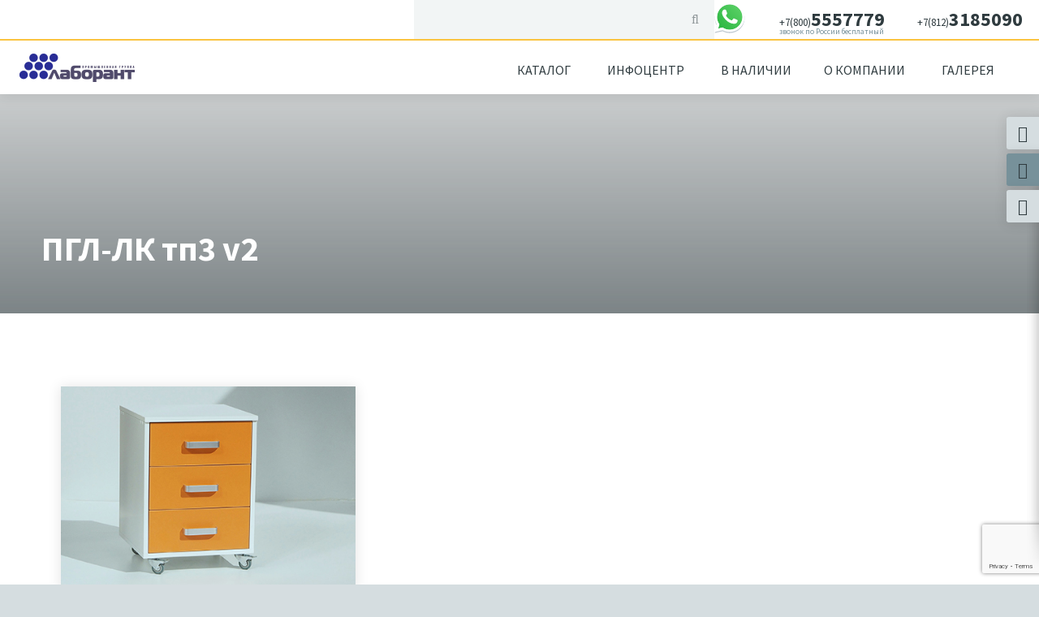

--- FILE ---
content_type: text/html; charset=UTF-8
request_url: http://laborantmebel.ru/laboratornaya_mebel/podkatnaya_tumba-lk-tp3/pgl-lk-tp3-v2
body_size: 10244
content:
<!doctype html>
<html lang="ru">
<head>
    <meta charset="utf-8" />
    <!--<meta name="description" content="" />
    <meta name="keywords" content="" />-->
	<!--WP Head-->
	<link rel='dns-prefetch' href='//www.google.com' />
<link rel='dns-prefetch' href='//s.w.org' />
		<script type="text/javascript">
			window._wpemojiSettings = {"baseUrl":"https:\/\/s.w.org\/images\/core\/emoji\/11\/72x72\/","ext":".png","svgUrl":"https:\/\/s.w.org\/images\/core\/emoji\/11\/svg\/","svgExt":".svg","source":{"concatemoji":"http:\/\/laborantmebel.ru\/wp-includes\/js\/wp-emoji-release.min.js?ver=4.9.11"}};
			!function(a,b,c){function d(a,b){var c=String.fromCharCode;l.clearRect(0,0,k.width,k.height),l.fillText(c.apply(this,a),0,0);var d=k.toDataURL();l.clearRect(0,0,k.width,k.height),l.fillText(c.apply(this,b),0,0);var e=k.toDataURL();return d===e}function e(a){var b;if(!l||!l.fillText)return!1;switch(l.textBaseline="top",l.font="600 32px Arial",a){case"flag":return!(b=d([55356,56826,55356,56819],[55356,56826,8203,55356,56819]))&&(b=d([55356,57332,56128,56423,56128,56418,56128,56421,56128,56430,56128,56423,56128,56447],[55356,57332,8203,56128,56423,8203,56128,56418,8203,56128,56421,8203,56128,56430,8203,56128,56423,8203,56128,56447]),!b);case"emoji":return b=d([55358,56760,9792,65039],[55358,56760,8203,9792,65039]),!b}return!1}function f(a){var c=b.createElement("script");c.src=a,c.defer=c.type="text/javascript",b.getElementsByTagName("head")[0].appendChild(c)}var g,h,i,j,k=b.createElement("canvas"),l=k.getContext&&k.getContext("2d");for(j=Array("flag","emoji"),c.supports={everything:!0,everythingExceptFlag:!0},i=0;i<j.length;i++)c.supports[j[i]]=e(j[i]),c.supports.everything=c.supports.everything&&c.supports[j[i]],"flag"!==j[i]&&(c.supports.everythingExceptFlag=c.supports.everythingExceptFlag&&c.supports[j[i]]);c.supports.everythingExceptFlag=c.supports.everythingExceptFlag&&!c.supports.flag,c.DOMReady=!1,c.readyCallback=function(){c.DOMReady=!0},c.supports.everything||(h=function(){c.readyCallback()},b.addEventListener?(b.addEventListener("DOMContentLoaded",h,!1),a.addEventListener("load",h,!1)):(a.attachEvent("onload",h),b.attachEvent("onreadystatechange",function(){"complete"===b.readyState&&c.readyCallback()})),g=c.source||{},g.concatemoji?f(g.concatemoji):g.wpemoji&&g.twemoji&&(f(g.twemoji),f(g.wpemoji)))}(window,document,window._wpemojiSettings);
		</script>
		<style type="text/css">
img.wp-smiley,
img.emoji {
	display: inline !important;
	border: none !important;
	box-shadow: none !important;
	height: 1em !important;
	width: 1em !important;
	margin: 0 .07em !important;
	vertical-align: -0.1em !important;
	background: none !important;
	padding: 0 !important;
}
</style>
<link rel='stylesheet' id='contact-form-7-css'  href='http://laborantmebel.ru/wp-content/plugins/contact-form-7/includes/css/styles.css?ver=5.1.5' type='text/css' media='all' />
<script type='text/javascript' src='http://laborantmebel.ru/wp-includes/js/jquery/jquery.js?ver=1.12.4'></script>
<script type='text/javascript' src='http://laborantmebel.ru/wp-includes/js/jquery/jquery-migrate.min.js?ver=1.4.1'></script>
<link rel='https://api.w.org/' href='http://laborantmebel.ru/wp-json/' />
<link rel="EditURI" type="application/rsd+xml" title="RSD" href="http://laborantmebel.ru/xmlrpc.php?rsd" />
<link rel="wlwmanifest" type="application/wlwmanifest+xml" href="http://laborantmebel.ru/wp-includes/wlwmanifest.xml" /> 
<meta name="generator" content="WordPress 4.9.11" />
<link rel='shortlink' href='http://laborantmebel.ru/?p=4558' />
<link rel="alternate" type="application/json+oembed" href="http://laborantmebel.ru/wp-json/oembed/1.0/embed?url=http%3A%2F%2Flaborantmebel.ru%2Flaboratornaya_mebel%2Fpodkatnaya_tumba-lk-tp3%2Fpgl-lk-tp3-v2" />
<link rel="alternate" type="text/xml+oembed" href="http://laborantmebel.ru/wp-json/oembed/1.0/embed?url=http%3A%2F%2Flaborantmebel.ru%2Flaboratornaya_mebel%2Fpodkatnaya_tumba-lk-tp3%2Fpgl-lk-tp3-v2&#038;format=xml" />
	<!--/WP Head-->
    <title> &raquo; ПГЛ-ЛК тп3 v2</title>
    <meta name="viewport" content="width=device-width, initial-scale=1.0, user-scalable=no" />
    <script>
        var ieVersion = (function() {
            var ua = window.navigator.userAgent;
            var msie = ua.indexOf('MSIE');
            if (msie > 0) {
                return parseInt (ua.substring(msie + 5, ua.indexOf('.', msie)));
            }
            return 0;
        })();
        if (ieVersion && ieVersion < 9) {
            location.href = './legacy.html';
        }
    </script>
    <link href="http://laborantmebel.ru/wp-content/themes/laborant/css/main.min.css?ver=1762780573" rel="stylesheet" type="text/css" />
	<link href="http://laborantmebel.ru/wp-content/themes/laborant/css/jquery.fancybox.min.css" rel="stylesheet" type="text/css" />
	<link href="http://laborantmebel.ru/wp-content/themes/laborant/css/lightslider.css" rel="stylesheet" type="text/css" />
	<link href="http://laborantmebel.ru/wp-content/themes/laborant/css/lightgallery.css" rel="stylesheet" type="text/css" />
	
    <!--[if lt IE 10]>
        <script src="./js/respond.min.js"></script>
    <![endif]-->
    <link href="https://fonts.googleapis.com/css?family=Source+Sans+Pro:400,700" rel="stylesheet">
    <link rel="icon" href="http://laborantmebel.ru/wp-content/themes/laborant/img/favicon.png" sizes="152x152" type="image/png" />
    <link rel="apple-touch-icon-precomposed" href="http://laborantmebel.ru/wp-content/themes/laborant/img/favicon.png" type="image/png" />
	<!--WP Head-->

	<!--/WP Head-->
	<meta name="google-site-verification" content="-jXG7o9fcb5I4BxolXL5OA1zjpC3vxpAgdZoO2BBR3U" />
	<!-- Yandex.Metrika counter -->
	<script type="text/javascript">
		(function (d, w, c) {
			(w[c] = w[c] || []).push(function() {
				try {
					w.yaCounter34928405 = new Ya.Metrika({
						id:34928405,
						clickmap:true,
						trackLinks:true,
						accurateTrackBounce:true
					});
				} catch(e) { }
			});

			var n = d.getElementsByTagName("script")[0],
				s = d.createElement("script"),
				f = function () { n.parentNode.insertBefore(s, n); };
			s.type = "text/javascript";
			s.async = true;
			s.src = "https://mc.yandex.ru/metrika/watch.js";

			if (w.opera == "[object Opera]") {
				d.addEventListener("DOMContentLoaded", f, false);
			} else { f(); }
		})(document, window, "yandex_metrika_callbacks");
	</script>
	<noscript><div><img src="https://mc.yandex.ru/watch/34928405" style="position:absolute; left:-9999px;" alt="" /></div></noscript>
	<!-- /Yandex.Metrika counter -->


	<!--LiveInternet counter--><script type="text/javascript"><!--
	new Image().src = "//counter.yadro.ru/hit?r"+
	escape(document.referrer)+((typeof(screen)=="undefined")?"":
	";s"+screen.width+"*"+screen.height+"*"+(screen.colorDepth?
	screen.colorDepth:screen.pixelDepth))+";u"+escape(document.URL)+
	";h"+escape(document.title.substring(0,80))+
	";"+Math.random();//--></script><!--/LiveInternet-->
</head>
<body>
    <!-- page content -->
<div class="page inner inner_3">
        <div class="page__overlay"></div>
<div class="page__panel">
    <a href="#" id="panelClose"><span class="icon icon-close"></span></a>
<ul class="panel__menu" role="menu">
    <li>
        <a href="#">Каталог</a><a href="#" class="menu__open"><span class="icon icon-down"></span></a>
        <ul class="panelmenu__inner">
            <li><a href="/katalog/laboratornaya-mebel">Лабораторная мебель</a></li>
            <li><a href="/katalog/meditsinskaya-mebel">Медицинская мебель</a></li>
            <li><a href="/katalog/vytyazhnye-shkafy">Вытяжные шкафы</a></li>
            <li><a href="/katalog/stainless_steel_furniture/stainless">Мебель из нержавеющей стали</a></li>
            <li><a href="/katalog/so_sklada/sklad">В наличии на складе</a></li>            
        </ul>
    </li><li>
        <a href="#">Инфоцентр</a><a href="#" class="menu__open"><span class="icon icon-down"></span></a>
        <ul class="panelmenu__inner">
            <li>
                <a href="/materialy">Материалы</a><a href="#" class="menu__open inner"><span class="icon icon-down"></span></a>
                <ul class="panelmenu__inner">
                    <li><a href="/materialy/case">Для корпуса</a></li>
                    <li><a href="/materialy/frame">Для каркаса</a></li>
                    <li><a href="/materialy/tabletop">Для столешниц</a></li>
                    <li><a href="/materialy/sink">Для моек</a></li>
                    <li><a href="/materialy/tablitsa-himostojkosti">Таблица химостойкости</a></li>
                    <li><a href="/materialy/palitra-tsvetov">Палитра цветов</a></li>
                </ul>
            </li>
            <li><a href="/price_time_sale">Цены Сроки Скидки</a></li>
            <li><a href="/sertifikaty">Сертификаты</a></li>
        </ul>
    </li>
    <li>
        <a href="#">В наличии</a><a href="#" class="menu__open"><span class="icon icon-down"></span></a>
        <ul class="panelmenu__inner">
            <li><a href="/katalog/so_sklada/sklad">В наличии на складе</a></li>
        </ul>
    </li>
    <li>
        <a href="#">О Компании</a><a href="#" class="menu__open"><span class="icon icon-down"></span></a>
        <ul class="panelmenu__inner">
            <li><a href="/kontakty">Контакты</a></li>
            <li><a href="/informatsiya">Информация</a></li>
            <li><a href="/o-kompanii">О компании</a></li>
            <li><a href="/informatsiya/novosti-kompanii">Новости</a></li>
        </ul>
    </li>
    <li>
        <a href="#">Галерея</a><a href="#" class="menu__open"><span class="icon icon-down"></span></a>
        <ul class="panelmenu__inner">
            <li><a href="/galereya/gotovye-proekty">Готовые проекты</a></li>
            <li><a href="/galereya/vytyaznye">Нестандартные вытяжные шкафы</a></li>
            <li><a href="/galereya/shourum">Индивидуальные решения</a></li>
        </ul>
    </li>
</ul>
</div><div class="panelright panelright-1">
    <a href="#" class="panelright__trigger"><i class="fa fa-envelope" aria-hidden="true"></i></a>
    
        <div role="form" class="wpcf7" id="wpcf7-f415-o1" lang="ru-RU" dir="ltr">
<div class="screen-reader-response"></div>
<form action="/laboratornaya_mebel/podkatnaya_tumba-lk-tp3/pgl-lk-tp3-v2#wpcf7-f415-o1" method="post" class="wpcf7-form" novalidate="novalidate">
<div style="display: none;">
<input type="hidden" name="_wpcf7" value="415" />
<input type="hidden" name="_wpcf7_version" value="5.1.5" />
<input type="hidden" name="_wpcf7_locale" value="ru_RU" />
<input type="hidden" name="_wpcf7_unit_tag" value="wpcf7-f415-o1" />
<input type="hidden" name="_wpcf7_container_post" value="0" />
<input type="hidden" name="g-recaptcha-response" value="" />
</div>
<p>Отправьте нам сообщение -  мы вам обязательно-преобязательно ответим!</p>
<div class="form-group">
	<span class="wpcf7-form-control-wrap text-917"><input type="text" name="text-917" value="" size="40" class="wpcf7-form-control wpcf7-text form-control" aria-invalid="false" placeholder="ФИО" /></span>
</div>
<div class="form-group">
	<span class="wpcf7-form-control-wrap email-328"><input type="email" name="email-328" value="" size="40" class="wpcf7-form-control wpcf7-text wpcf7-email wpcf7-validates-as-required wpcf7-validates-as-email form-control" aria-required="true" aria-invalid="false" placeholder="Email" /></span>
</div>
<div class="form-group">
	<span class="wpcf7-form-control-wrap text-918"><input type="text" name="text-918" value="" size="40" class="wpcf7-form-control wpcf7-text form-control" aria-invalid="false" placeholder="Заголовок сообщения" /></span>
</div>
<div class="form-group">
	<span class="wpcf7-form-control-wrap textarea-884"><textarea name="textarea-884" cols="40" rows="10" class="wpcf7-form-control wpcf7-textarea form-control" aria-invalid="false" placeholder="Текст сообщения"></textarea></span>
</div>
<p><span class="wpcf7-form-control-wrap your-consent"><span class="wpcf7-form-control wpcf7-acceptance"><span class="wpcf7-list-item"><label><input type="checkbox" name="your-consent" value="1" aria-invalid="false" /><span class="wpcf7-list-item-label">Я согласен с обработкой моих персональных данных согласно  <a href="/informatsiya#menu_2-4-2">правилам</a>.</span></label></span></span></span></p>
<p><input type="submit" value="Отправить" class="wpcf7-form-control wpcf7-submit btn btn-lg btn-block btn-main" id="loginBtn" /></p>
<div class="wpcf7-response-output wpcf7-display-none"></div></form></div>    
</div>
<div class="panelright panelright-2">
    <a href="#" class="panelright__trigger"><i class="fa fa-phone" aria-hidden="true"></i></a>

		<div role="form" class="wpcf7" id="wpcf7-f423-o2" lang="ru-RU" dir="ltr">
<div class="screen-reader-response"></div>
<form action="/laboratornaya_mebel/podkatnaya_tumba-lk-tp3/pgl-lk-tp3-v2#wpcf7-f423-o2" method="post" class="wpcf7-form" novalidate="novalidate">
<div style="display: none;">
<input type="hidden" name="_wpcf7" value="423" />
<input type="hidden" name="_wpcf7_version" value="5.1.5" />
<input type="hidden" name="_wpcf7_locale" value="ru_RU" />
<input type="hidden" name="_wpcf7_unit_tag" value="wpcf7-f423-o2" />
<input type="hidden" name="_wpcf7_container_post" value="0" />
<input type="hidden" name="g-recaptcha-response" value="" />
</div>
<p>Напишите нам -  и мы перезвоним вам как можно быстрее!
<div class="form-group">
	<span class="wpcf7-form-control-wrap text-385"><input type="text" name="text-385" value="" size="40" class="wpcf7-form-control wpcf7-text form-control" aria-invalid="false" placeholder="ФИО" /></span>
</div>
<div class="form-group">
	<span class="wpcf7-form-control-wrap tel-386"><input type="tel" name="tel-386" value="" size="40" class="wpcf7-form-control wpcf7-text wpcf7-tel wpcf7-validates-as-required wpcf7-validates-as-tel form-control" aria-required="true" aria-invalid="false" placeholder="Номер телефона" /></span></p>
</div>
<div class="form-group">
	<span class="wpcf7-form-control-wrap text-387"><input type="text" name="text-387" value="" size="40" class="wpcf7-form-control wpcf7-text form-control" aria-invalid="false" placeholder="Организация" /></span>
</div>
<div class="form-group">
	<span class="wpcf7-form-control-wrap text-388"><input type="text" name="text-388" value="" size="40" class="wpcf7-form-control wpcf7-text form-control" aria-invalid="false" placeholder="Город, регион" /></span>
</div>
<div class="form-group">
	<span class="wpcf7-form-control-wrap text-389"><input type="text" name="text-389" value="" size="40" class="wpcf7-form-control wpcf7-text form-control" aria-invalid="false" placeholder="Часовой пояс" /></span>
</div>
<p><span class="wpcf7-form-control-wrap your-consent"><span class="wpcf7-form-control wpcf7-acceptance"><span class="wpcf7-list-item"><label><input type="checkbox" name="your-consent" value="1" aria-invalid="false" /><span class="wpcf7-list-item-label">Я согласен с обработкой моих персональных данных согласно  <a href="/informatsiya#menu_2-4-2">правилам</a>.</span></label></span></span></span></p>
<p><input type="submit" value="Отправить" class="wpcf7-form-control wpcf7-submit" /></p>
<div class="wpcf7-response-output wpcf7-display-none"></div></form></div>
</div>
<div class="panelright panelright-3">
    <a href="#" class="panelright__trigger"><i class="fa fa-globe" aria-hidden="true"></i></a>
    <!--<form id="testForm3" role="form">
        <p>Lorem ipsum dolor sit amet, consectetur adipiscing elit, sed do eiusmod tempor incididunt ut labore et dolore magna aliqua.</p>
        <div class="form-group">
            <input type="email" class="form-control" name="email" placeholder="Email" required />
        </div>
        <div class="form-group">
            <input type="password" class="form-control" name="password" placeholder="Password" required />
        </div>
        <a type="submit" href="#" role="button" class="btn btn-lg btn-block btn-main" id="loginBtn3">Отправить</a>
    </form>-->
	<p>Мы работаем по всей территории Российской Федерации,  а также со странами таможенного союза.</p>
<p>Огромный опыт доставки мебели и оборудования в самые дальние уголки страны позволяет нам заранее  оценивать сроки и стоимость доставки с высокой точностью.</p>
<p>Также при необходимости мы готовы выполнить пусконаладку и подключение оборудования к инженерным сетям  &#8212; силами своих специалистов или с привлечением партнёров.</p>
<p>Задайте вопрос в <a href="https://api.whatsapp.com/send?phone=79817395741&amp;text=У%20меня%20вопрос%20по%20мебели%20%22Лаборант%22">WhatsApp!</a></p>
<p>&nbsp;</p>
<p>&nbsp;</p>
<p>&nbsp;</p>
</div>        <div class="page__content">
<header class="page__header" role="banner">
    <div class="header__top">
        <!--<form class="form-group has-feedback">
            <input type="text" class="form-control" id="searchTop" />
            <span class="fa fa-search form-control-feedback"></span>
        </form>-->
		<!-- search -->
<!--<form class="search" method="get" action="<br />
<b>Warning</b>:  Use of undefined constant php - assumed 'php' (this will throw an Error in a future version of PHP) in <b>/home/u2951993/laborantmebel.ru/docs/wp-content/themes/laborant/searchform.php</b> on line <b>2</b><br />
" role="search">
	<input class="search-input" type="search" name="s" placeholder="<br />
<b>Warning</b>:  Use of undefined constant php - assumed 'php' (this will throw an Error in a future version of PHP) in <b>/home/u2951993/laborantmebel.ru/docs/wp-content/themes/laborant/searchform.php</b> on line <b>3</b><br />
">
	<button class="search-submit" type="submit" role="button"><br />
<b>Warning</b>:  Use of undefined constant php - assumed 'php' (this will throw an Error in a future version of PHP) in <b>/home/u2951993/laborantmebel.ru/docs/wp-content/themes/laborant/searchform.php</b> on line <b>4</b><br />
</button>
</form>-->


<form class="form-group has-feedback" method="get" action="http://laborantmebel.ru" role="search">
	<input type="search" name="s" class="form-control" id="searchTop" />
	<span class="fa fa-search form-control-feedback"></span>
</form>
<!-- /search -->
        <div class="container-fluid">
            <a href="tel:+78123185090" class="place header_tel"><small>+7(812)</small>3185090</a><a href="tel:+78005557779" class="place header_tel"><small>+7(800)</small>5557779<span class="">звонок по России бесплатный</span></a><a href="https://api.whatsapp.com/send?phone=79817395741&text=У%20меня%20вопрос%20по%20мебели%20%22Лаборант%22" class="place header_tel"><img src="/wp-content/uploads/2024/10/Ws.svg"  height="42"</a>
        </div>
    </div>
    <nav role="navigation">
        <div class="container-fluid">
            <div class="hidden-md hidden-lg" id="panelOpen"><a href="#"><i class="icon icon-navicon"></i></a></div>
            <a href="/" class="logo"></a>
            <div class="header__right ">
<ul class="header__menu nav nav-tabs hidden-xs hidden-sm">
    <li><a href="#menu_1-1" data-toggle="tab">Каталог<span class="icon icon-down"></span></a></li
    ><li><a href="#menu_1-2" data-toggle="tab">Инфоцентр<span class="icon icon-down"></span></a></li
    ><li><a href="/katalog/so_sklada/sklad#menu_2-1-4">В наличии</a></li
    ><li><a href="#menu_1-4" data-toggle="tab">О Компании<span class="icon icon-down"></span></a></li
    ><li><a href="#menu_1-5" data-toggle="tab">Галерея<span class="icon icon-down"></span></a></li>
</ul>
<div class="menu__content tab-content">
    <div class="content__pane tab-pane fade more-pane" id="menu_1-1">
    <ul class="menu_inner menu_inner-1 nav nav-tabs">
        <!--<li class="active"><a href="#menu_2-1-1" data-toggle="tab">Лабораторная мебель<span class="icon icon-right"></span></a></li>-->
		<li class="active"><a href="/katalog/laboratornaya-mebel#menu_2-1-1">Лабораторная мебель<span class="icon icon-right"></span></a></li>
		<li><a href="/katalog/meditsinskaya-mebel#menu_2-1-2">Медицинская мебель<span class="icon icon-right"></span></a></li>
		<li><a href="/katalog/vytyazhnye-shkafy#menu_2-1-3">Вытяжные шкафы<span class="icon icon-right"></span></a></li>
                <li><a href="/katalog/stainless_steel_furniture/stainless#menu_2-1-4">Мебель из нержавеющей стали<span class="icon icon-right"></span></a></li>  
                <li><a href="/katalog/so_sklada/sklad#menu_2-1-5">В наличии на складе<span class="icon icon-right"></span></a></li>
    </ul>
    <div class="inner__content tab-content">
        <div class="tab-pane active" id="menu_2-1-1">
				<a href="http://laborantmebel.ru/katalog/laboratornaya-mebel/laboratornye_stoly" class="content__item">
				<div class="image image_1-1-1" style="background-image:url(http://laborantmebel.ru/wp-content/uploads/2019/12/stol_seriy-1.jpg);"></div>
				<h5>Столы лабораторные</h5>
			</a>
				<a href="http://laborantmebel.ru/katalog/laboratornaya-mebel/laboratornye-tumby" class="content__item">
				<div class="image image_1-1-1" style="background-image:url(http://laborantmebel.ru/wp-content/uploads/2019/12/tumba_grey.jpg);"></div>
				<h5>Тумбы лабораторные</h5>
			</a>
				<a href="http://laborantmebel.ru/katalog/laboratornaya-mebel/stoly-vesovye" class="content__item">
				<div class="image image_1-1-1" style="background-image:url(http://laborantmebel.ru/wp-content/uploads/2019/12/vs1grey.jpg);"></div>
				<h5>Столы для весов</h5>
			</a>
				<a href="http://laborantmebel.ru/katalog/laboratornaya-mebel/stoly-ostrovnye" class="content__item">
				<div class="image image_1-1-1" style="background-image:url(http://laborantmebel.ru/wp-content/uploads/2019/09/os2-2-2.jpg);"></div>
				<h5>Столы островные</h5>
			</a>
				<a href="http://laborantmebel.ru/katalog/laboratornaya-mebel/shkolnaya-mebel" class="content__item">
				<div class="image image_1-1-1" style="background-image:url(http://laborantmebel.ru/wp-content/uploads/2019/12/sh1grey.jpg);"></div>
				<h5>Ученическая мебель</h5>
			</a>
				<a href="http://laborantmebel.ru/katalog/laboratornaya-mebel/stoly-titrovalnye" class="content__item">
				<div class="image image_1-1-1" style="background-image:url(http://laborantmebel.ru/wp-content/uploads/2019/12/titrovalny1grey.jpg);"></div>
				<h5>Столы титровальные</h5>
			</a>
				<a href="http://laborantmebel.ru/katalog/laboratornaya-mebel/moyki-laboratornye" class="content__item">
				<div class="image image_1-1-1" style="background-image:url(http://laborantmebel.ru/wp-content/uploads/2019/12/pm11grey.jpg);"></div>
				<h5>Мойки лабораторные</h5>
			</a>
				<a href="http://laborantmebel.ru/katalog/laboratornaya-mebel/instrumentalnye_stoly" class="content__item">
				<div class="image image_1-1-1" style="background-image:url(http://laborantmebel.ru/wp-content/uploads/2019/12/si1.jpg);"></div>
				<h5>Столы инструментальные</h5>
			</a>
				<a href="http://laborantmebel.ru/katalog/laboratornaya-mebel/shkafy-laboratornye" class="content__item">
				<div class="image image_1-1-1" style="background-image:url(http://laborantmebel.ru/wp-content/uploads/2019/12/SH_lab-5-08grey.jpg);"></div>
				<h5>Шкафы лабораторные</h5>
			</a>
				<a href="http://laborantmebel.ru/katalog/laboratornaya-mebel/shkafy-dlya-reaktivov" class="content__item">
				<div class="image image_1-1-1" style="background-image:url(http://laborantmebel.ru/wp-content/uploads/2019/12/shr_pgl3_grey.jpg);"></div>
				<h5>Шкафы для реактивов</h5>
			</a>
				<a href="http://laborantmebel.ru/katalog/laboratornaya-mebel/shkafy-navesnye" class="content__item">
				<div class="image image_1-1-1" style="background-image:url(http://laborantmebel.ru/wp-content/uploads/2019/09/naves2.jpg);"></div>
				<h5>Шкафы навесные лабораторные</h5>
			</a>
				<a href="http://laborantmebel.ru/katalog/laboratornaya-mebel/nadstavki-dlya-stolov" class="content__item">
				<div class="image image_1-1-1" style="background-image:url(http://laborantmebel.ru/wp-content/uploads/2019/09/nad_n4.jpg);"></div>
				<h5>Надставки для лабораторных столов</h5>
			</a>
		</div>
        <div class="tab-pane" id="menu_2-1-2">
				<a href="http://laborantmebel.ru/katalog/meditsinskaya-mebel/meditsinskaya-mebel-stoly" class="content__item">
				<div class="image image_1-1-1" style="background-image:url(http://laborantmebel.ru/wp-content/uploads/2019/12/stol_med_grey.jpg);"></div>
				<h5>Медицинские столы</h5>
			</a>
				<a href="http://laborantmebel.ru/katalog/meditsinskaya-mebel/meditsinskashu-moyki" class="content__item">
				<div class="image image_1-1-1" style="background-image:url(http://laborantmebel.ru/wp-content/uploads/2019/12/pm11grey.jpg);"></div>
				<h5>Медицинские мойки</h5>
			</a>
				<a href="http://laborantmebel.ru/katalog/meditsinskaya-mebel/meditsinskaya-mebel-seriya-3" class="content__item">
				<div class="image image_1-1-1" style="background-image:url(http://laborantmebel.ru/wp-content/uploads/2019/12/si1.jpg);"></div>
				<h5>Медицинские столы инструментальные и палатные</h5>
			</a>
				<a href="http://laborantmebel.ru/katalog/meditsinskaya-mebel/meditsinskie-shkafy" class="content__item">
				<div class="image image_1-1-1" style="background-image:url(http://laborantmebel.ru/wp-content/uploads/2019/12/shkaf_grey.jpg);"></div>
				<h5>Медицинские шкафы</h5>
			</a>
				<a href="http://laborantmebel.ru/katalog/meditsinskaya-mebel/meditsinskie-tumby" class="content__item">
				<div class="image image_1-1-1" style="background-image:url(http://laborantmebel.ru/wp-content/uploads/2019/12/t2-lk-grey.jpg);"></div>
				<h5>Медицинские тумбы</h5>
			</a>
		</div>
        <div class="tab-pane" id="menu_2-1-3">
				<a href="http://laborantmebel.ru/katalog/vytyazhnye-shkafy/vytyazhnye-shkafy-seriya-1" class="content__item">
				<div class="image image_1-1-1" style="background-image:url(http://laborantmebel.ru/wp-content/uploads/2020/03/vsh1grey_s.jpg);"></div>
				<h5>Вытяжные шкафы базовые</h5>
			</a>
				<a href="http://laborantmebel.ru/katalog/vytyazhnye-shkafy/vytyazhnye-shkafy-seriya-2" class="content__item">
				<div class="image image_1-1-1" style="background-image:url(http://laborantmebel.ru/wp-content/uploads/2020/03/vsh2grey_s.jpg);"></div>
				<h5>Вытяжные шкафы общелабораторные</h5>
			</a>
				<a href="http://laborantmebel.ru/katalog/vytyazhnye-shkafy/vytyazhnye-shkafy-seriya-3" class="content__item">
				<div class="image image_1-1-1" style="background-image:url(http://laborantmebel.ru/wp-content/uploads/2020/03/vsh3grey_s.jpg);"></div>
				<h5>Вытяжные шкафы специальные</h5>
			</a>
		</div>
		<div class="tab-pane active" id="menu_2-1-4">
		</div>
    </div>
</div>
    <div class="content__pane tab-pane fade" id="menu_1-2" style="height: 258px;">
    <ul class="menu_inner menu_inner-2 menu_inner--with_inner nav nav-tabs">
        <li class="active"><a href="/materialy#menu_2-2-1">Материалы<span class="icon icon-right"></span></a></li>
		<li><a href="/price_time_sale#menu_2-2-2">Цены сроки скидки<span class="icon icon-right"></span></a></li>
		<li><a href="/sertifikaty#menu_2-2-4">Сертификаты<span class="icon icon-right"></span></a></li>
    </ul>
    <div class="inner__content tab-content">
        <div class="tab-pane active" id="menu_2-2-1">
    <ul class="menu_inner menu_inner_inner nav nav-tabs">
        <li class="active"><a href="/materialy/case#menu_3-1">Для  корпуса<span class="icon icon-right"></span></a></li
        ><li><a href="/materialy/frame#menu_3-2">Для каркаса<span class="icon icon-right"></span></a></li
        ><li><a href="/materialy/tabletop#menu_3-3">Для столешниц<span class="icon icon-right"></span></a></li
        ><li><a href="/materialy/sink#menu_3-4">Для моек<span class="icon icon-right"></span></a></li
        ><li><a href="/materialy/tablitsa-himostojkosti#menu_3-5">Таблица химостойкости<span class="icon icon-right"></span></a></li
        ><li><a href="/materialy/palitra-tsvetov#menu_3-6">Палитра цветов<span class="icon icon-right"></span></a></li>
    </ul>
    <!--<div class="inner__content tab-content">
        <div class="tab-pane active" id="menu_3-1"><a href="#" class="content__item">
        <div class="image image_2-1-1-1"></div>
        <h5>Название пункта меню 2-1-1-1</h5>
</a><a href="#" class="content__item">
        <div class="image image_2-1-1-2"></div>
        <h5>Название пункта меню 2-1-1-2</h5>
</a><a href="#" class="content__item">
        <div class="image image_2-1-1-3"></div>
        <h5>Название пункта меню 2-1-1-3</h5>
</a><a href="#" class="content__item">
        <div class="image image_2-1-1-4"></div>
        <h5>Название пункта меню 2-1-1-4</h5>
</a><a href="#" class="content__item">
        <div class="image image_2-1-1-5"></div>
        <h5>Название пункта меню 2-1-1-5</h5>
</a><a href="#" class="content__item">
        <div class="image image_2-1-1-6"></div>
        <h5>Название пункта меню 2-1-1-6</h5>
</a></div>
        <div class="tab-pane" id="menu_3-2"><a href="#" class="content__item">
        <div class="image image_2-1-2-1"></div>
        <h5>Название пункта меню 2-1-2-1</h5>
</a><a href="#" class="content__item">
        <div class="image image_2-1-2-2"></div>
        <h5>Название пункта меню 2-1-2-2</h5>
</a><a href="#" class="content__item">
        <div class="image image_2-1-2-3"></div>
        <h5>Название пункта меню 2-1-2-3</h5>
</a></div>
        <div class="tab-pane" id="menu_3-3"><a href="#" class="content__item">
        <div class="image image_2-1-3-1"></div>
        <h5>Название пункта меню 2-1-3-1</h5>
</a></div>
        <div class="tab-pane" id="menu_3-4"><a href="#" class="content__item">
        <div class="image image_2-1-4-1"></div>
        <h5>Название пункта меню 2-1-4-1</h5>
</a><a href="#" class="content__item">
        <div class="image image_2-1-4-2"></div>
        <h5>Название пункта меню 2-1-4-2</h5>
</a></div>
        <div class="tab-pane" id="menu_3-5"><a href="#" class="content__item">
        <div class="image image_2-1-5-1"></div>
        <h5>Название пункта меню 2-1-5-1</h5>
</a></div>
        <div class="tab-pane" id="menu_3-6"><a href="#" class="content__item">
        <div class="image image_2-1-6-1"></div>
        <h5>Название пункта меню 2-1-6-1</h5>
</a><a href="#" class="content__item">
        <div class="image image_2-1-6-2"></div>
        <h5>Название пункта меню 2-1-6-2</h5>
</a></div>
    </div>-->
</div>
        <div class="tab-pane" id="menu_2-2-2">
<!--<a href="#" class="content__item">
        <div class="image image_2-2-1"></div>
        <h5>Название пункта меню 2-2-1</h5>
</a><a href="#" class="content__item">
        <div class="image image_2-2-2"></div>
        <h5>Название пункта меню 2-2-2</h5>
</a><a href="#" class="content__item">
        <div class="image image_2-2-3"></div>
        <h5>Название пункта меню 2-2-3</h5>
</a><a href="#" class="content__item">
        <div class="image image_2-2-4"></div>
        <h5>Название пункта меню 2-2-4</h5>
</a><a href="#" class="content__item">
        <div class="image image_2-2-5"></div>
        <h5>Название пункта меню 2-2-5</h5>
</a><a href="#" class="content__item">
        <div class="image image_2-2-6"></div>
        <h5>Название пункта меню 2-2-6</h5>
</a><a href="#" class="content__item">
        <div class="image image_2-2-7"></div>
        <h5>Название пункта меню 2-2-7</h5>
</a><a href="#" class="content__item">
        <div class="image image_2-2-8"></div>
        <h5>Название пункта меню 2-2-8</h5>
</a>--></div>
        <div class="tab-pane" id="menu_2-2-3">
<!--<a href="#" class="content__item">
        <div class="image image_2-3-1"></div>
        <h5>Название пункта меню 2-3-1</h5>
</a><a href="#" class="content__item">
        <div class="image image_2-3-2"></div>
        <h5>Название пункта меню 2-3-2</h5>
</a><a href="#" class="content__item">
        <div class="image image_2-3-3"></div>
        <h5>Название пункта меню 2-3-3</h5>
</a><a href="#" class="content__item">
        <div class="image image_2-3-4"></div>
        <h5>Название пункта меню 2-3-4</h5>
</a><a href="#" class="content__item">
        <div class="image image_2-3-5"></div>
        <h5>Название пункта меню 2-3-5</h5>
</a><a href="#" class="content__item">
        <div class="image image_2-3-6"></div>
        <h5>Название пункта меню 2-3-6</h5>
</a>--></div>
        <div class="tab-pane" id="menu_2-2-4">
<!--<a href="#" class="content__item">
        <div class="image image_2-4-1"></div>
        <h5>Название пункта меню 2-4-1</h5>
</a><a href="#" class="content__item">
        <div class="image image_2-4-2"></div>
        <h5>Название пункта меню 2-4-2</h5>
</a><a href="#" class="content__item">
        <div class="image image_2-4-3"></div>
        <h5>Название пункта меню 2-4-3</h5>
</a><a href="#" class="content__item">
        <div class="image image_2-4-4"></div>
        <h5>Название пункта меню 2-4-4</h5>
</a><a href="#" class="content__item">
        <div class="image image_2-4-5"></div>
        <h5>Название пункта меню 2-4-5</h5>
</a>--></div>
    </div>
</div>
<div class="content__pane tab-pane fade" id="menu_1-3" style="height: 186px;">
    <ul class="menu_inner menu_inner-3 nav nav-tabs">
        <li class="active"><a href="/katalog/so_sklada/sklad#menu_2-1-4"> В наличии на складе<span class="icon icon-right"></span></a></li
        > 
    </ul>
    <div class="inner__content tab-content">
        <div class="tab-pane active" id="menu_2-3-1">
</div>
    </div>

</div>
    <div class="content__pane tab-pane fade" id="menu_1-4" style="height: 229px;">
    <ul class="menu_inner menu_inner-4 nav nav-tabs">
        <li class="active"><a href="/kontakty#menu_2-4-1">Контакты<span class="icon icon-right"></span></a></li
        ><li><a href="/informatsiya#menu_2-4-2">Информация<span class="icon icon-right"></span></a></li
        ><li><a href="/o-kompanii#menu_2-4-3">О компании<span class="icon icon-right"></span></a></li>
         <li><a href="/informatsiya/novosti-kompanii#menu_2-4-4">Новости<span class="icon icon-right"></span></a></li>
    </ul>
    <div class="inner__content tab-content">
        <!--<div class="tab-pane active" id="menu_2-3-1"><a href="#" class="content__item">
        <div class="image image_3-1-1"></div>
        <h5>Название пункта меню 3-1-1</h5>
</a><a href="#" class="content__item">
        <div class="image image_3-1-2"></div>
        <h5>Название пункта меню 3-1-2</h5>
</a></div>
        <div class="tab-pane" id="menu_2-3-2"><a href="#" class="content__item">
        <div class="image image_3-2-1"></div>
        <h5>Название пункта меню 3-2-1</h5>
</a></div>
        <div class="tab-pane" id="menu_2-3-3"><a href="#" class="content__item">
        <div class="image image_3-3-1"></div>
        <h5>Название пункта меню 3-3-1</h5>
</a><a href="#" class="content__item">
        <div class="image image_3-3-2"></div>
        <h5>Название пункта меню 3-3-2</h5>
</a><a href="#" class="content__item">
        <div class="image image_3-3-3"></div>
        <h5>Название пункта меню 3-3-3</h5>
</a></div>-->
    </div>
</div>
    <div class="content__pane tab-pane fade" id="menu_1-5" style="height: 186px;">
    <ul class="menu_inner menu_inner-5 nav nav-tabs">
        <li class="active"><a href="/galereya/gotovye-proekty#menu_2-5-1"> Готовые проекты<span class="icon icon-right"></span></a></li
        ><li><a href="/galereya/vytyaznye#menu_2-5-2"> Вытяжные шкафы<span class="icon icon-right"></span></a></li>
         <li><a href="/galereya/shourum#menu_2-5-3"> Индивидуальные решения<span class="icon icon-right"></span></a></li>
    </ul>
    <div class="inner__content tab-content">
        <div class="tab-pane active" id="menu_2-5-1">
<!--<a href="#" class="content__item">
        <div class="image image_4-1-1"></div>
        <h5>Название пункта меню 4-1-1</h5>
</a><a href="#" class="content__item">
        <div class="image image_4-1-2"></div>
        <h5>Название пункта меню 4-1-2</h5>
</a><a href="#" class="content__item">
        <div class="image image_4-1-3"></div>
        <h5>Название пункта меню 4-1-3</h5>
</a><a href="#" class="content__item">
        <div class="image image_4-1-4"></div>
        <h5>Название пункта меню 4-1-4</h5>
</a><a href="#" class="content__item">
        <div class="image image_4-1-5"></div>
        <h5>Название пункта меню 4-1-5</h5>
</a><a href="#" class="content__item">
        <div class="image image_4-1-6"></div>
        <h5>Название пункта меню 4-1-6</h5>
</a><a href="#" class="content__item">
        <div class="image image_4-1-7"></div>
        <h5>Название пункта меню 4-1-7</h5>
</a><a href="#" class="content__item">
        <div class="image image_4-1-8"></div>
        <h5>Название пункта меню 4-1-8</h5>
</a>--></div>
        <div class="tab-pane" id="menu_2-5-2">
<!--<a href="#" class="content__item">
        <div class="image image_4-2-1"></div>
        <h5>Название пункта меню 4-2-1</h5>
</a><a href="#" class="content__item">
        <div class="image image_4-2-2"></div>
        <h5>Название пункта меню 4-2-2</h5>
</a><a href="#" class="content__item">
        <div class="image image_4-2-3"></div>
        <h5>Название пункта меню 4-2-3</h5>
</a><a href="#" class="content__item">
        <div class="image image_4-2-4"></div>
        <h5>Название пункта меню 4-2-4</h5>
</a><a href="#" class="content__item">
        <div class="image image_4-2-5"></div>
        <h5>Название пункта меню 4-2-5</h5>
</a><a href="#" class="content__item">
        <div class="image image_4-2-6"></div>
        <h5>Название пункта меню 4-2-6</h5>
</a><a href="#" class="content__item">
        <div class="image image_4-2-7"></div>
        <h5>Название пункта меню 4-2-7</h5>
</a><a href="#" class="content__item">
        <div class="image image_4-2-8"></div>
        <h5>Название пункта меню 4-2-8</h5>
</a>--></div>
        <div class="tab-pane" id="menu_2-5-3">
<!--<a href="#" class="content__item">
        <div class="image image_4-3-1"></div>
        <h5>Название пункта меню 4-3-1</h5>
</a><a href="#" class="content__item">
        <div class="image image_4-3-2"></div>
        <h5>Название пункта меню 4-3-2</h5>
</a><a href="#" class="content__item">
        <div class="image image_4-3-3"></div>
        <h5>Название пункта меню 4-3-3</h5>
</a><a href="#" class="content__item">
        <div class="image image_4-3-4"></div>
        <h5>Название пункта меню 4-3-4</h5>
</a><a href="#" class="content__item">
        <div class="image image_4-3-5"></div>
        <h5>Название пункта меню 4-3-5</h5>
</a><a href="#" class="content__item">
        <div class="image image_4-3-6"></div>
        <h5>Название пункта меню 4-3-6</h5>
</a><a href="#" class="content__item">
        <div class="image image_4-3-7"></div>
        <h5>Название пункта меню 4-3-7</h5>
</a><a href="#" class="content__item">
        <div class="image image_4-3-8"></div>
        <h5>Название пункта меню 4-3-8</h5>
</a>--></div>

    </div>
</div>
            </div>
        </div>
    </nav>
</header>            <main role="main">
<section class="top-image">
    <div class="overlay"></div>
    <div class="text">
        <h2>ПГЛ-ЛК тп3 v2</h2>
    </div>
</section>
<section class="page-section">
    <div class="container">
<div class="info-block info-block--left">
    <div class="row">
        <div class="col-xs-12 col-sm-4">
            <div style="height: 250px;" class="card image image-1" style="background-image:url();"></div>
        </div>
        <div class="col-xs-12 col-sm-8">
            <div class="info-block__text">
			            </div>
        </div>
    </div>
</div>
<div class="info-block info-block--right">
    <div class="row">
        <div class="col-xs-12 col-sm-8">
            <div class="info-block__text">
                            </div>
        </div>
        <div class="col-xs-12 col-sm-4">
            <div style="height: 300px;" class="card image image-2" style="background-image:url();"></div>
        </div>
    </div>
</div>
    </div>
</section>
<section class="page-section gray-section">
    <div class="container">
        <div class="table-responsive table-large">
	</div>
    </div>
</section>
<section class="page-section">
    <div class="container">
<div class="info-block info-block--right">
    <div class="row">
        <div class="col-xs-12 col-sm-8">
            <div class="info-block__text">
                            </div>
        </div>
        <div class="col-xs-12 col-sm-4">
            <div style="height: 300px;" class="card image image-3" style="background-image:url();"></div>
        </div>
    </div>
</div>
<div class="info-block info-block--left">
    <div class="row">
        <div class="col-xs-12 col-sm-4">
            <div style="height: 250px;" class="card image image-4" style="background-image:url();"></div>
        </div>
        <div class="col-xs-12 col-sm-8">
            <div class="info-block__text">
                            </div>
        </div>
    </div>
</div>
    </div>
</section>
<section class="page-section gray-section category-section">
    <div class="container">
        <div class="row">
            <div class="col-xs-12 col-sm-4">
<div class="card category-card">
    <div class="image image-5"></div>
    <div class="overlay"></div>
    <h3>Лабораторная мебель</h3>
    <a href="/katalog/laboratornaya-mebel" class="visible-xs-inline-block">Подробнее<span class="icon icon-right"></span></a>
</div>
            </div>
            <div class="col-xs-12 col-sm-4">
<div class="card category-card">
    <div class="image image-6"></div>
    <div class="overlay"></div>
    <h3>Медицинская мебель</h3>
    <a href="/katalog/meditsinskaya-mebel" class="visible-xs-inline-block">Подробнее<span class="icon icon-right"></span></a>
</div>
            </div>
            <div class="col-xs-12 col-sm-4">
<div class="card category-card">
    <div class="image image-7"></div>
    <div class="overlay"></div>
    <h3>Вытяжные шкафы</h3>
    <a href="/katalog/vytyazhnye-shkafy" class="visible-xs-inline-block">Подробнее<span class="icon icon-right"></span></a>
</div>
            </div>
        </div>
    </div>
</section>
            </main>
	
<footer class="page__footer" role="footer">
    <div class="footer__top">
        <div class="container">
            <nav role="navigation">
                <div class="row">
                    <div class="hidden-xs col-sm-4">
                        <a href="#" class="logo"></a>
                    </div>
                    <div class="col-xs-12 col-sm-4">
                        <ul>
                            <li><a href="/katalog/laboratornaya-mebel">Лабораторная мебель</a></li>
                            <li><a href="/katalog/meditsinskaya-mebel">Медицинская мебель</a></li>
                            <li><a href="/katalog/vytyazhnye-shkafy">Вытяжные шкафы</a></li>
                        </ul>
                    </div>
                    <div class="col-xs-12 col-sm-4">
                        <ul>
                            <li><a href="/o-kompanii">О компании</a></li>
                            <li><a href="/kontakty">Контакты</a></li>
                            <li><a href="/galereya/gotovye-proekty">Готовые проекты</a></li>
                        </ul>
                    </div>
                </div>
            </nav>
        </div>
    </div>
    <div class="footer__bottom">
        <div class="container">
			<div class="col-xs-12 col-sm-6">
				<a class="who_made" href="http://www.xl-studio.net" target="_blank">Разработка сайта XL-Studio</a>
			</div>
			<div class="col-xs-12 col-sm-6">
				<address>Copyright © 2026 г.</address>
			</div>
        </div>
    </div>
</footer>
        </div>
        <!-- modals -->
        <!-- /modals -->
    </div>
    <!-- /page content -->
    <script src="http://laborantmebel.ru/wp-content/themes/laborant/js/app.min.js"></script>
	<script src="http://laborantmebel.ru/wp-content/themes/laborant/js/jquery.fancybox.min.js"></script>
	<script src="http://laborantmebel.ru/wp-content/themes/laborant/js/lightslider.js"></script>
	<script src="http://laborantmebel.ru/wp-content/themes/laborant/js/lightgallery.js"></script>
	
	<script>
		jQuery( document ).ready(function() {

			/*jQuery('.type-info__btns .btn-main').click(function() {
				$("input[name='dynamichidden-555']").val($(this).closest('.type-info').find('.type-info__header h3').text());
				$("input[name='dynamichidden-666']").val($(this).closest('.type-info').find('.type-info__header h4').text());
				$("input[name='dynamichidden-777']").val($(this).closest('.type-info').find('.type-info__header .price').text());
			});*/
			
			$(".calegory_list_filter li").click(function(){
				$("#my-ajax-filter-search input[name='search']").val($(this).find('.cat_list_title').text());
				$('#submit').trigger('click');
				$('.calegory_list_filter li').removeClass('active');
				$(this).addClass('active');
			});
			setTimeout(function(){
				$('.calegory_list_filter li:eq(0)').trigger('click');
			}, 500);

			$(".type-info__btns .btn-main").click(function(){
				$(".order_form").addClass("visible");
				$("input[name='dynamichidden-555']").val($(this).closest('.type-info').find('.type-info__header h3').text());
				$("input[name='dynamichidden-666']").val($(this).closest('.type-info').find('.type-info__header h4').text());
				$("input[name='dynamichidden-777']").val($(this).closest('.type-info').find('.type-info__header .price').text());
				return false;
			});

			$(".js-close-modal").click(function(){
				$(".order_form").removeClass("visible");
			});

			$(document).click(function(event) {
			  //if you click on anything except the modal itself or the "open modal" link, close the modal
				if (!$(event.target).closest(".order_form_wrap,.type-info__btns .btn-main").length) {
					$("body").find(".order_form").removeClass("visible");
				}
			});
			jQuery('.imageGallery').lightSlider({
				gallery:true,
				adaptiveHeight:false,
				item:1,
				loop:false,
				thumbItem:3,
				slideMargin:0,
				enableDrag: true,
				currentPagerPosition:'middle',
				/*onSliderLoad: function(el) {
					el.lightGallery({
						selector: '#imageGallery .lslide',
						loop:true,
						controls:true,
						download:false,
					});
				}*/
				onSliderLoad: function(el) {
						$('.fancybox_images').fancybox({
						speed : 330,
						loop : true,
						gutter : 30,
						infobar : true,
						//buttons : true,
						fullScreen : true,
						//thumbs     : true,
						focus : true,
					});
					/*el.fancybox({
						selector: '.imageGallery .fancybox_images',
						speed : 330,
						loop : true,
						gutter : 30,
						infobar : true,
						//buttons : true,
						fullScreen : true,
						//thumbs     : true,
						focus : true,
					});*/
				}
			});

		});
	</script>
<script type="text/javascript">
	document.addEventListener( 'wpcf7mailsent', function sendMail( event ){
		if ( '423' == event.detail.contactFormId ){
			yaCounter34928405.reachGoal('Call_form');}
			
		if ( '415' == event.detail.contactFormId ){
			yaCounter34928405.reachGoal('Letter_form');}
			
		if ( '448' == event.detail.contactFormId ){
			yaCounter34928405.reachGoal('Order_form');}
	}, false );
</script>
<script type="text/javascript">
	document.addEventListener( 'wpcf7submit', function sendMail( event ){
		if ( '423' == event.detail.contactFormId ){
			yaCounter34928405.reachGoal('Call_send');}
			
		if ( '415' == event.detail.contactFormId ){
			yaCounter34928405.reachGoal('Letter_send');}
			
		if ( '448' == event.detail.contactFormId ){
			yaCounter34928405.reachGoal('Order_send');}
	}, false );
</script>
    <script>var debug = false;</script>
    <script>
        DesignLayout.init({
            debug: debug
        });
    </script>
	<!--WP Footer-->
	<script type='text/javascript'>
/* <![CDATA[ */
var wpcf7 = {"apiSettings":{"root":"http:\/\/laborantmebel.ru\/wp-json\/contact-form-7\/v1","namespace":"contact-form-7\/v1"}};
/* ]]> */
</script>
<script type='text/javascript' src='http://laborantmebel.ru/wp-content/plugins/contact-form-7/includes/js/scripts.js?ver=5.1.5'></script>
<script type='text/javascript' src='https://www.google.com/recaptcha/api.js?render=6LfcUcEZAAAAANWbS3zs-RglNHEEj2AlN0QyJc_k&#038;ver=3.0'></script>
<script type='text/javascript' src='http://laborantmebel.ru/wp-includes/js/wp-embed.min.js?ver=4.9.11'></script>
<script type="text/javascript">
( function( grecaptcha, sitekey, actions ) {

	var wpcf7recaptcha = {

		execute: function( action ) {
			grecaptcha.execute(
				sitekey,
				{ action: action }
			).then( function( token ) {
				var forms = document.getElementsByTagName( 'form' );

				for ( var i = 0; i < forms.length; i++ ) {
					var fields = forms[ i ].getElementsByTagName( 'input' );

					for ( var j = 0; j < fields.length; j++ ) {
						var field = fields[ j ];

						if ( 'g-recaptcha-response' === field.getAttribute( 'name' ) ) {
							field.setAttribute( 'value', token );
							break;
						}
					}
				}
			} );
		},

		executeOnHomepage: function() {
			wpcf7recaptcha.execute( actions[ 'homepage' ] );
		},

		executeOnContactform: function() {
			wpcf7recaptcha.execute( actions[ 'contactform' ] );
		},

	};

	grecaptcha.ready(
		wpcf7recaptcha.executeOnHomepage
	);

	document.addEventListener( 'change',
		wpcf7recaptcha.executeOnContactform, false
	);

	document.addEventListener( 'wpcf7submit',
		wpcf7recaptcha.executeOnHomepage, false
	);

} )(
	grecaptcha,
	'6LfcUcEZAAAAANWbS3zs-RglNHEEj2AlN0QyJc_k',
	{"homepage":"homepage","contactform":"contactform"}
);
</script>
	<!--/WP Footer-->

</body>
</html>


--- FILE ---
content_type: text/html; charset=utf-8
request_url: https://www.google.com/recaptcha/api2/anchor?ar=1&k=6LfcUcEZAAAAANWbS3zs-RglNHEEj2AlN0QyJc_k&co=aHR0cDovL2xhYm9yYW50bWViZWwucnU6ODA.&hl=en&v=PoyoqOPhxBO7pBk68S4YbpHZ&size=invisible&anchor-ms=20000&execute-ms=30000&cb=7skth3x9m5zi
body_size: 48581
content:
<!DOCTYPE HTML><html dir="ltr" lang="en"><head><meta http-equiv="Content-Type" content="text/html; charset=UTF-8">
<meta http-equiv="X-UA-Compatible" content="IE=edge">
<title>reCAPTCHA</title>
<style type="text/css">
/* cyrillic-ext */
@font-face {
  font-family: 'Roboto';
  font-style: normal;
  font-weight: 400;
  font-stretch: 100%;
  src: url(//fonts.gstatic.com/s/roboto/v48/KFO7CnqEu92Fr1ME7kSn66aGLdTylUAMa3GUBHMdazTgWw.woff2) format('woff2');
  unicode-range: U+0460-052F, U+1C80-1C8A, U+20B4, U+2DE0-2DFF, U+A640-A69F, U+FE2E-FE2F;
}
/* cyrillic */
@font-face {
  font-family: 'Roboto';
  font-style: normal;
  font-weight: 400;
  font-stretch: 100%;
  src: url(//fonts.gstatic.com/s/roboto/v48/KFO7CnqEu92Fr1ME7kSn66aGLdTylUAMa3iUBHMdazTgWw.woff2) format('woff2');
  unicode-range: U+0301, U+0400-045F, U+0490-0491, U+04B0-04B1, U+2116;
}
/* greek-ext */
@font-face {
  font-family: 'Roboto';
  font-style: normal;
  font-weight: 400;
  font-stretch: 100%;
  src: url(//fonts.gstatic.com/s/roboto/v48/KFO7CnqEu92Fr1ME7kSn66aGLdTylUAMa3CUBHMdazTgWw.woff2) format('woff2');
  unicode-range: U+1F00-1FFF;
}
/* greek */
@font-face {
  font-family: 'Roboto';
  font-style: normal;
  font-weight: 400;
  font-stretch: 100%;
  src: url(//fonts.gstatic.com/s/roboto/v48/KFO7CnqEu92Fr1ME7kSn66aGLdTylUAMa3-UBHMdazTgWw.woff2) format('woff2');
  unicode-range: U+0370-0377, U+037A-037F, U+0384-038A, U+038C, U+038E-03A1, U+03A3-03FF;
}
/* math */
@font-face {
  font-family: 'Roboto';
  font-style: normal;
  font-weight: 400;
  font-stretch: 100%;
  src: url(//fonts.gstatic.com/s/roboto/v48/KFO7CnqEu92Fr1ME7kSn66aGLdTylUAMawCUBHMdazTgWw.woff2) format('woff2');
  unicode-range: U+0302-0303, U+0305, U+0307-0308, U+0310, U+0312, U+0315, U+031A, U+0326-0327, U+032C, U+032F-0330, U+0332-0333, U+0338, U+033A, U+0346, U+034D, U+0391-03A1, U+03A3-03A9, U+03B1-03C9, U+03D1, U+03D5-03D6, U+03F0-03F1, U+03F4-03F5, U+2016-2017, U+2034-2038, U+203C, U+2040, U+2043, U+2047, U+2050, U+2057, U+205F, U+2070-2071, U+2074-208E, U+2090-209C, U+20D0-20DC, U+20E1, U+20E5-20EF, U+2100-2112, U+2114-2115, U+2117-2121, U+2123-214F, U+2190, U+2192, U+2194-21AE, U+21B0-21E5, U+21F1-21F2, U+21F4-2211, U+2213-2214, U+2216-22FF, U+2308-230B, U+2310, U+2319, U+231C-2321, U+2336-237A, U+237C, U+2395, U+239B-23B7, U+23D0, U+23DC-23E1, U+2474-2475, U+25AF, U+25B3, U+25B7, U+25BD, U+25C1, U+25CA, U+25CC, U+25FB, U+266D-266F, U+27C0-27FF, U+2900-2AFF, U+2B0E-2B11, U+2B30-2B4C, U+2BFE, U+3030, U+FF5B, U+FF5D, U+1D400-1D7FF, U+1EE00-1EEFF;
}
/* symbols */
@font-face {
  font-family: 'Roboto';
  font-style: normal;
  font-weight: 400;
  font-stretch: 100%;
  src: url(//fonts.gstatic.com/s/roboto/v48/KFO7CnqEu92Fr1ME7kSn66aGLdTylUAMaxKUBHMdazTgWw.woff2) format('woff2');
  unicode-range: U+0001-000C, U+000E-001F, U+007F-009F, U+20DD-20E0, U+20E2-20E4, U+2150-218F, U+2190, U+2192, U+2194-2199, U+21AF, U+21E6-21F0, U+21F3, U+2218-2219, U+2299, U+22C4-22C6, U+2300-243F, U+2440-244A, U+2460-24FF, U+25A0-27BF, U+2800-28FF, U+2921-2922, U+2981, U+29BF, U+29EB, U+2B00-2BFF, U+4DC0-4DFF, U+FFF9-FFFB, U+10140-1018E, U+10190-1019C, U+101A0, U+101D0-101FD, U+102E0-102FB, U+10E60-10E7E, U+1D2C0-1D2D3, U+1D2E0-1D37F, U+1F000-1F0FF, U+1F100-1F1AD, U+1F1E6-1F1FF, U+1F30D-1F30F, U+1F315, U+1F31C, U+1F31E, U+1F320-1F32C, U+1F336, U+1F378, U+1F37D, U+1F382, U+1F393-1F39F, U+1F3A7-1F3A8, U+1F3AC-1F3AF, U+1F3C2, U+1F3C4-1F3C6, U+1F3CA-1F3CE, U+1F3D4-1F3E0, U+1F3ED, U+1F3F1-1F3F3, U+1F3F5-1F3F7, U+1F408, U+1F415, U+1F41F, U+1F426, U+1F43F, U+1F441-1F442, U+1F444, U+1F446-1F449, U+1F44C-1F44E, U+1F453, U+1F46A, U+1F47D, U+1F4A3, U+1F4B0, U+1F4B3, U+1F4B9, U+1F4BB, U+1F4BF, U+1F4C8-1F4CB, U+1F4D6, U+1F4DA, U+1F4DF, U+1F4E3-1F4E6, U+1F4EA-1F4ED, U+1F4F7, U+1F4F9-1F4FB, U+1F4FD-1F4FE, U+1F503, U+1F507-1F50B, U+1F50D, U+1F512-1F513, U+1F53E-1F54A, U+1F54F-1F5FA, U+1F610, U+1F650-1F67F, U+1F687, U+1F68D, U+1F691, U+1F694, U+1F698, U+1F6AD, U+1F6B2, U+1F6B9-1F6BA, U+1F6BC, U+1F6C6-1F6CF, U+1F6D3-1F6D7, U+1F6E0-1F6EA, U+1F6F0-1F6F3, U+1F6F7-1F6FC, U+1F700-1F7FF, U+1F800-1F80B, U+1F810-1F847, U+1F850-1F859, U+1F860-1F887, U+1F890-1F8AD, U+1F8B0-1F8BB, U+1F8C0-1F8C1, U+1F900-1F90B, U+1F93B, U+1F946, U+1F984, U+1F996, U+1F9E9, U+1FA00-1FA6F, U+1FA70-1FA7C, U+1FA80-1FA89, U+1FA8F-1FAC6, U+1FACE-1FADC, U+1FADF-1FAE9, U+1FAF0-1FAF8, U+1FB00-1FBFF;
}
/* vietnamese */
@font-face {
  font-family: 'Roboto';
  font-style: normal;
  font-weight: 400;
  font-stretch: 100%;
  src: url(//fonts.gstatic.com/s/roboto/v48/KFO7CnqEu92Fr1ME7kSn66aGLdTylUAMa3OUBHMdazTgWw.woff2) format('woff2');
  unicode-range: U+0102-0103, U+0110-0111, U+0128-0129, U+0168-0169, U+01A0-01A1, U+01AF-01B0, U+0300-0301, U+0303-0304, U+0308-0309, U+0323, U+0329, U+1EA0-1EF9, U+20AB;
}
/* latin-ext */
@font-face {
  font-family: 'Roboto';
  font-style: normal;
  font-weight: 400;
  font-stretch: 100%;
  src: url(//fonts.gstatic.com/s/roboto/v48/KFO7CnqEu92Fr1ME7kSn66aGLdTylUAMa3KUBHMdazTgWw.woff2) format('woff2');
  unicode-range: U+0100-02BA, U+02BD-02C5, U+02C7-02CC, U+02CE-02D7, U+02DD-02FF, U+0304, U+0308, U+0329, U+1D00-1DBF, U+1E00-1E9F, U+1EF2-1EFF, U+2020, U+20A0-20AB, U+20AD-20C0, U+2113, U+2C60-2C7F, U+A720-A7FF;
}
/* latin */
@font-face {
  font-family: 'Roboto';
  font-style: normal;
  font-weight: 400;
  font-stretch: 100%;
  src: url(//fonts.gstatic.com/s/roboto/v48/KFO7CnqEu92Fr1ME7kSn66aGLdTylUAMa3yUBHMdazQ.woff2) format('woff2');
  unicode-range: U+0000-00FF, U+0131, U+0152-0153, U+02BB-02BC, U+02C6, U+02DA, U+02DC, U+0304, U+0308, U+0329, U+2000-206F, U+20AC, U+2122, U+2191, U+2193, U+2212, U+2215, U+FEFF, U+FFFD;
}
/* cyrillic-ext */
@font-face {
  font-family: 'Roboto';
  font-style: normal;
  font-weight: 500;
  font-stretch: 100%;
  src: url(//fonts.gstatic.com/s/roboto/v48/KFO7CnqEu92Fr1ME7kSn66aGLdTylUAMa3GUBHMdazTgWw.woff2) format('woff2');
  unicode-range: U+0460-052F, U+1C80-1C8A, U+20B4, U+2DE0-2DFF, U+A640-A69F, U+FE2E-FE2F;
}
/* cyrillic */
@font-face {
  font-family: 'Roboto';
  font-style: normal;
  font-weight: 500;
  font-stretch: 100%;
  src: url(//fonts.gstatic.com/s/roboto/v48/KFO7CnqEu92Fr1ME7kSn66aGLdTylUAMa3iUBHMdazTgWw.woff2) format('woff2');
  unicode-range: U+0301, U+0400-045F, U+0490-0491, U+04B0-04B1, U+2116;
}
/* greek-ext */
@font-face {
  font-family: 'Roboto';
  font-style: normal;
  font-weight: 500;
  font-stretch: 100%;
  src: url(//fonts.gstatic.com/s/roboto/v48/KFO7CnqEu92Fr1ME7kSn66aGLdTylUAMa3CUBHMdazTgWw.woff2) format('woff2');
  unicode-range: U+1F00-1FFF;
}
/* greek */
@font-face {
  font-family: 'Roboto';
  font-style: normal;
  font-weight: 500;
  font-stretch: 100%;
  src: url(//fonts.gstatic.com/s/roboto/v48/KFO7CnqEu92Fr1ME7kSn66aGLdTylUAMa3-UBHMdazTgWw.woff2) format('woff2');
  unicode-range: U+0370-0377, U+037A-037F, U+0384-038A, U+038C, U+038E-03A1, U+03A3-03FF;
}
/* math */
@font-face {
  font-family: 'Roboto';
  font-style: normal;
  font-weight: 500;
  font-stretch: 100%;
  src: url(//fonts.gstatic.com/s/roboto/v48/KFO7CnqEu92Fr1ME7kSn66aGLdTylUAMawCUBHMdazTgWw.woff2) format('woff2');
  unicode-range: U+0302-0303, U+0305, U+0307-0308, U+0310, U+0312, U+0315, U+031A, U+0326-0327, U+032C, U+032F-0330, U+0332-0333, U+0338, U+033A, U+0346, U+034D, U+0391-03A1, U+03A3-03A9, U+03B1-03C9, U+03D1, U+03D5-03D6, U+03F0-03F1, U+03F4-03F5, U+2016-2017, U+2034-2038, U+203C, U+2040, U+2043, U+2047, U+2050, U+2057, U+205F, U+2070-2071, U+2074-208E, U+2090-209C, U+20D0-20DC, U+20E1, U+20E5-20EF, U+2100-2112, U+2114-2115, U+2117-2121, U+2123-214F, U+2190, U+2192, U+2194-21AE, U+21B0-21E5, U+21F1-21F2, U+21F4-2211, U+2213-2214, U+2216-22FF, U+2308-230B, U+2310, U+2319, U+231C-2321, U+2336-237A, U+237C, U+2395, U+239B-23B7, U+23D0, U+23DC-23E1, U+2474-2475, U+25AF, U+25B3, U+25B7, U+25BD, U+25C1, U+25CA, U+25CC, U+25FB, U+266D-266F, U+27C0-27FF, U+2900-2AFF, U+2B0E-2B11, U+2B30-2B4C, U+2BFE, U+3030, U+FF5B, U+FF5D, U+1D400-1D7FF, U+1EE00-1EEFF;
}
/* symbols */
@font-face {
  font-family: 'Roboto';
  font-style: normal;
  font-weight: 500;
  font-stretch: 100%;
  src: url(//fonts.gstatic.com/s/roboto/v48/KFO7CnqEu92Fr1ME7kSn66aGLdTylUAMaxKUBHMdazTgWw.woff2) format('woff2');
  unicode-range: U+0001-000C, U+000E-001F, U+007F-009F, U+20DD-20E0, U+20E2-20E4, U+2150-218F, U+2190, U+2192, U+2194-2199, U+21AF, U+21E6-21F0, U+21F3, U+2218-2219, U+2299, U+22C4-22C6, U+2300-243F, U+2440-244A, U+2460-24FF, U+25A0-27BF, U+2800-28FF, U+2921-2922, U+2981, U+29BF, U+29EB, U+2B00-2BFF, U+4DC0-4DFF, U+FFF9-FFFB, U+10140-1018E, U+10190-1019C, U+101A0, U+101D0-101FD, U+102E0-102FB, U+10E60-10E7E, U+1D2C0-1D2D3, U+1D2E0-1D37F, U+1F000-1F0FF, U+1F100-1F1AD, U+1F1E6-1F1FF, U+1F30D-1F30F, U+1F315, U+1F31C, U+1F31E, U+1F320-1F32C, U+1F336, U+1F378, U+1F37D, U+1F382, U+1F393-1F39F, U+1F3A7-1F3A8, U+1F3AC-1F3AF, U+1F3C2, U+1F3C4-1F3C6, U+1F3CA-1F3CE, U+1F3D4-1F3E0, U+1F3ED, U+1F3F1-1F3F3, U+1F3F5-1F3F7, U+1F408, U+1F415, U+1F41F, U+1F426, U+1F43F, U+1F441-1F442, U+1F444, U+1F446-1F449, U+1F44C-1F44E, U+1F453, U+1F46A, U+1F47D, U+1F4A3, U+1F4B0, U+1F4B3, U+1F4B9, U+1F4BB, U+1F4BF, U+1F4C8-1F4CB, U+1F4D6, U+1F4DA, U+1F4DF, U+1F4E3-1F4E6, U+1F4EA-1F4ED, U+1F4F7, U+1F4F9-1F4FB, U+1F4FD-1F4FE, U+1F503, U+1F507-1F50B, U+1F50D, U+1F512-1F513, U+1F53E-1F54A, U+1F54F-1F5FA, U+1F610, U+1F650-1F67F, U+1F687, U+1F68D, U+1F691, U+1F694, U+1F698, U+1F6AD, U+1F6B2, U+1F6B9-1F6BA, U+1F6BC, U+1F6C6-1F6CF, U+1F6D3-1F6D7, U+1F6E0-1F6EA, U+1F6F0-1F6F3, U+1F6F7-1F6FC, U+1F700-1F7FF, U+1F800-1F80B, U+1F810-1F847, U+1F850-1F859, U+1F860-1F887, U+1F890-1F8AD, U+1F8B0-1F8BB, U+1F8C0-1F8C1, U+1F900-1F90B, U+1F93B, U+1F946, U+1F984, U+1F996, U+1F9E9, U+1FA00-1FA6F, U+1FA70-1FA7C, U+1FA80-1FA89, U+1FA8F-1FAC6, U+1FACE-1FADC, U+1FADF-1FAE9, U+1FAF0-1FAF8, U+1FB00-1FBFF;
}
/* vietnamese */
@font-face {
  font-family: 'Roboto';
  font-style: normal;
  font-weight: 500;
  font-stretch: 100%;
  src: url(//fonts.gstatic.com/s/roboto/v48/KFO7CnqEu92Fr1ME7kSn66aGLdTylUAMa3OUBHMdazTgWw.woff2) format('woff2');
  unicode-range: U+0102-0103, U+0110-0111, U+0128-0129, U+0168-0169, U+01A0-01A1, U+01AF-01B0, U+0300-0301, U+0303-0304, U+0308-0309, U+0323, U+0329, U+1EA0-1EF9, U+20AB;
}
/* latin-ext */
@font-face {
  font-family: 'Roboto';
  font-style: normal;
  font-weight: 500;
  font-stretch: 100%;
  src: url(//fonts.gstatic.com/s/roboto/v48/KFO7CnqEu92Fr1ME7kSn66aGLdTylUAMa3KUBHMdazTgWw.woff2) format('woff2');
  unicode-range: U+0100-02BA, U+02BD-02C5, U+02C7-02CC, U+02CE-02D7, U+02DD-02FF, U+0304, U+0308, U+0329, U+1D00-1DBF, U+1E00-1E9F, U+1EF2-1EFF, U+2020, U+20A0-20AB, U+20AD-20C0, U+2113, U+2C60-2C7F, U+A720-A7FF;
}
/* latin */
@font-face {
  font-family: 'Roboto';
  font-style: normal;
  font-weight: 500;
  font-stretch: 100%;
  src: url(//fonts.gstatic.com/s/roboto/v48/KFO7CnqEu92Fr1ME7kSn66aGLdTylUAMa3yUBHMdazQ.woff2) format('woff2');
  unicode-range: U+0000-00FF, U+0131, U+0152-0153, U+02BB-02BC, U+02C6, U+02DA, U+02DC, U+0304, U+0308, U+0329, U+2000-206F, U+20AC, U+2122, U+2191, U+2193, U+2212, U+2215, U+FEFF, U+FFFD;
}
/* cyrillic-ext */
@font-face {
  font-family: 'Roboto';
  font-style: normal;
  font-weight: 900;
  font-stretch: 100%;
  src: url(//fonts.gstatic.com/s/roboto/v48/KFO7CnqEu92Fr1ME7kSn66aGLdTylUAMa3GUBHMdazTgWw.woff2) format('woff2');
  unicode-range: U+0460-052F, U+1C80-1C8A, U+20B4, U+2DE0-2DFF, U+A640-A69F, U+FE2E-FE2F;
}
/* cyrillic */
@font-face {
  font-family: 'Roboto';
  font-style: normal;
  font-weight: 900;
  font-stretch: 100%;
  src: url(//fonts.gstatic.com/s/roboto/v48/KFO7CnqEu92Fr1ME7kSn66aGLdTylUAMa3iUBHMdazTgWw.woff2) format('woff2');
  unicode-range: U+0301, U+0400-045F, U+0490-0491, U+04B0-04B1, U+2116;
}
/* greek-ext */
@font-face {
  font-family: 'Roboto';
  font-style: normal;
  font-weight: 900;
  font-stretch: 100%;
  src: url(//fonts.gstatic.com/s/roboto/v48/KFO7CnqEu92Fr1ME7kSn66aGLdTylUAMa3CUBHMdazTgWw.woff2) format('woff2');
  unicode-range: U+1F00-1FFF;
}
/* greek */
@font-face {
  font-family: 'Roboto';
  font-style: normal;
  font-weight: 900;
  font-stretch: 100%;
  src: url(//fonts.gstatic.com/s/roboto/v48/KFO7CnqEu92Fr1ME7kSn66aGLdTylUAMa3-UBHMdazTgWw.woff2) format('woff2');
  unicode-range: U+0370-0377, U+037A-037F, U+0384-038A, U+038C, U+038E-03A1, U+03A3-03FF;
}
/* math */
@font-face {
  font-family: 'Roboto';
  font-style: normal;
  font-weight: 900;
  font-stretch: 100%;
  src: url(//fonts.gstatic.com/s/roboto/v48/KFO7CnqEu92Fr1ME7kSn66aGLdTylUAMawCUBHMdazTgWw.woff2) format('woff2');
  unicode-range: U+0302-0303, U+0305, U+0307-0308, U+0310, U+0312, U+0315, U+031A, U+0326-0327, U+032C, U+032F-0330, U+0332-0333, U+0338, U+033A, U+0346, U+034D, U+0391-03A1, U+03A3-03A9, U+03B1-03C9, U+03D1, U+03D5-03D6, U+03F0-03F1, U+03F4-03F5, U+2016-2017, U+2034-2038, U+203C, U+2040, U+2043, U+2047, U+2050, U+2057, U+205F, U+2070-2071, U+2074-208E, U+2090-209C, U+20D0-20DC, U+20E1, U+20E5-20EF, U+2100-2112, U+2114-2115, U+2117-2121, U+2123-214F, U+2190, U+2192, U+2194-21AE, U+21B0-21E5, U+21F1-21F2, U+21F4-2211, U+2213-2214, U+2216-22FF, U+2308-230B, U+2310, U+2319, U+231C-2321, U+2336-237A, U+237C, U+2395, U+239B-23B7, U+23D0, U+23DC-23E1, U+2474-2475, U+25AF, U+25B3, U+25B7, U+25BD, U+25C1, U+25CA, U+25CC, U+25FB, U+266D-266F, U+27C0-27FF, U+2900-2AFF, U+2B0E-2B11, U+2B30-2B4C, U+2BFE, U+3030, U+FF5B, U+FF5D, U+1D400-1D7FF, U+1EE00-1EEFF;
}
/* symbols */
@font-face {
  font-family: 'Roboto';
  font-style: normal;
  font-weight: 900;
  font-stretch: 100%;
  src: url(//fonts.gstatic.com/s/roboto/v48/KFO7CnqEu92Fr1ME7kSn66aGLdTylUAMaxKUBHMdazTgWw.woff2) format('woff2');
  unicode-range: U+0001-000C, U+000E-001F, U+007F-009F, U+20DD-20E0, U+20E2-20E4, U+2150-218F, U+2190, U+2192, U+2194-2199, U+21AF, U+21E6-21F0, U+21F3, U+2218-2219, U+2299, U+22C4-22C6, U+2300-243F, U+2440-244A, U+2460-24FF, U+25A0-27BF, U+2800-28FF, U+2921-2922, U+2981, U+29BF, U+29EB, U+2B00-2BFF, U+4DC0-4DFF, U+FFF9-FFFB, U+10140-1018E, U+10190-1019C, U+101A0, U+101D0-101FD, U+102E0-102FB, U+10E60-10E7E, U+1D2C0-1D2D3, U+1D2E0-1D37F, U+1F000-1F0FF, U+1F100-1F1AD, U+1F1E6-1F1FF, U+1F30D-1F30F, U+1F315, U+1F31C, U+1F31E, U+1F320-1F32C, U+1F336, U+1F378, U+1F37D, U+1F382, U+1F393-1F39F, U+1F3A7-1F3A8, U+1F3AC-1F3AF, U+1F3C2, U+1F3C4-1F3C6, U+1F3CA-1F3CE, U+1F3D4-1F3E0, U+1F3ED, U+1F3F1-1F3F3, U+1F3F5-1F3F7, U+1F408, U+1F415, U+1F41F, U+1F426, U+1F43F, U+1F441-1F442, U+1F444, U+1F446-1F449, U+1F44C-1F44E, U+1F453, U+1F46A, U+1F47D, U+1F4A3, U+1F4B0, U+1F4B3, U+1F4B9, U+1F4BB, U+1F4BF, U+1F4C8-1F4CB, U+1F4D6, U+1F4DA, U+1F4DF, U+1F4E3-1F4E6, U+1F4EA-1F4ED, U+1F4F7, U+1F4F9-1F4FB, U+1F4FD-1F4FE, U+1F503, U+1F507-1F50B, U+1F50D, U+1F512-1F513, U+1F53E-1F54A, U+1F54F-1F5FA, U+1F610, U+1F650-1F67F, U+1F687, U+1F68D, U+1F691, U+1F694, U+1F698, U+1F6AD, U+1F6B2, U+1F6B9-1F6BA, U+1F6BC, U+1F6C6-1F6CF, U+1F6D3-1F6D7, U+1F6E0-1F6EA, U+1F6F0-1F6F3, U+1F6F7-1F6FC, U+1F700-1F7FF, U+1F800-1F80B, U+1F810-1F847, U+1F850-1F859, U+1F860-1F887, U+1F890-1F8AD, U+1F8B0-1F8BB, U+1F8C0-1F8C1, U+1F900-1F90B, U+1F93B, U+1F946, U+1F984, U+1F996, U+1F9E9, U+1FA00-1FA6F, U+1FA70-1FA7C, U+1FA80-1FA89, U+1FA8F-1FAC6, U+1FACE-1FADC, U+1FADF-1FAE9, U+1FAF0-1FAF8, U+1FB00-1FBFF;
}
/* vietnamese */
@font-face {
  font-family: 'Roboto';
  font-style: normal;
  font-weight: 900;
  font-stretch: 100%;
  src: url(//fonts.gstatic.com/s/roboto/v48/KFO7CnqEu92Fr1ME7kSn66aGLdTylUAMa3OUBHMdazTgWw.woff2) format('woff2');
  unicode-range: U+0102-0103, U+0110-0111, U+0128-0129, U+0168-0169, U+01A0-01A1, U+01AF-01B0, U+0300-0301, U+0303-0304, U+0308-0309, U+0323, U+0329, U+1EA0-1EF9, U+20AB;
}
/* latin-ext */
@font-face {
  font-family: 'Roboto';
  font-style: normal;
  font-weight: 900;
  font-stretch: 100%;
  src: url(//fonts.gstatic.com/s/roboto/v48/KFO7CnqEu92Fr1ME7kSn66aGLdTylUAMa3KUBHMdazTgWw.woff2) format('woff2');
  unicode-range: U+0100-02BA, U+02BD-02C5, U+02C7-02CC, U+02CE-02D7, U+02DD-02FF, U+0304, U+0308, U+0329, U+1D00-1DBF, U+1E00-1E9F, U+1EF2-1EFF, U+2020, U+20A0-20AB, U+20AD-20C0, U+2113, U+2C60-2C7F, U+A720-A7FF;
}
/* latin */
@font-face {
  font-family: 'Roboto';
  font-style: normal;
  font-weight: 900;
  font-stretch: 100%;
  src: url(//fonts.gstatic.com/s/roboto/v48/KFO7CnqEu92Fr1ME7kSn66aGLdTylUAMa3yUBHMdazQ.woff2) format('woff2');
  unicode-range: U+0000-00FF, U+0131, U+0152-0153, U+02BB-02BC, U+02C6, U+02DA, U+02DC, U+0304, U+0308, U+0329, U+2000-206F, U+20AC, U+2122, U+2191, U+2193, U+2212, U+2215, U+FEFF, U+FFFD;
}

</style>
<link rel="stylesheet" type="text/css" href="https://www.gstatic.com/recaptcha/releases/PoyoqOPhxBO7pBk68S4YbpHZ/styles__ltr.css">
<script nonce="GvBbodFWfA0rMjK4BUyfCA" type="text/javascript">window['__recaptcha_api'] = 'https://www.google.com/recaptcha/api2/';</script>
<script type="text/javascript" src="https://www.gstatic.com/recaptcha/releases/PoyoqOPhxBO7pBk68S4YbpHZ/recaptcha__en.js" nonce="GvBbodFWfA0rMjK4BUyfCA">
      
    </script></head>
<body><div id="rc-anchor-alert" class="rc-anchor-alert"></div>
<input type="hidden" id="recaptcha-token" value="[base64]">
<script type="text/javascript" nonce="GvBbodFWfA0rMjK4BUyfCA">
      recaptcha.anchor.Main.init("[\x22ainput\x22,[\x22bgdata\x22,\x22\x22,\[base64]/[base64]/[base64]/KE4oMTI0LHYsdi5HKSxMWihsLHYpKTpOKDEyNCx2LGwpLFYpLHYpLFQpKSxGKDE3MSx2KX0scjc9ZnVuY3Rpb24obCl7cmV0dXJuIGx9LEM9ZnVuY3Rpb24obCxWLHYpe04odixsLFYpLFZbYWtdPTI3OTZ9LG49ZnVuY3Rpb24obCxWKXtWLlg9KChWLlg/[base64]/[base64]/[base64]/[base64]/[base64]/[base64]/[base64]/[base64]/[base64]/[base64]/[base64]\\u003d\x22,\[base64]\x22,\x22w4DDjMKKFMK7wrzCjMKJw71yw55EOsKCEmrDu8O4UcO3w7rDkQnChcOBwpciCsOALirCgsOiIHhwKsOGw7rCiTnDucOEFHgIwofDqmfCn8OIwqzDgcOPYQbDusK9wqDCrE/CqkIMw4TDi8K3wqoYw6kKwrzCg8KZwqbDvX3DmsKNwonDtGJlwrhtw4U1w4nDksKBXsKRw6kAPMOcWsKOTB/CocK4wrQDw5/[base64]/CtsOBFHwCw580UxJkQsKuwqTCqFRzC8OCw6jCvMK5wp/[base64]/[base64]/RyHDpjfCnApUwrHDt8KUacOHw755w7rCisKUCWogKMO3w7bCusKsRcOLZxvDh1U1X8KAw5/[base64]/NHIow5rCr2fClX7DsMKDwowfw5QvJcO4w58TwpPCh8K3El3DkMObXcKnBsKuwrDDusOSwonCjg/DmQU9XjLCpxlWPTrCp8Ogw5wYwoTDlcKbw47DnFIGw7IfAGjDlwdywrLDjQbDp3gswqTDolPDshbCh8Osw6MPA8KEccKtw6LDjsKkRTcvw7TDicOeEAkYK8ORQQLDrjYKw7rDuEhqfsO1wpZkJGXDqFJRw7/DrsOAwqwHwpVkwonDkMORwq55LBbCgCpWwqZcw4DChsO+XsKMw4vDtcKcMhRUw6wBLMKKGzbDujdBR2XCg8KTSm/DmsKXw4fDpCl2wofCp8OvwpY6w4/DhsOLw6rCnsKuHMKMUHIdcsOiwqwgRHLDp8Onw4nCuhzDjsOaw6LCgcKlcWZ8SwvClRHCuMKYOQ3ClSXDhQvCq8O/w458w5t5wrjCg8OvwqjCocKjZVLDrcKPw5RqWAM5w5gHO8O1a8K6JsKBw5JDwr/Dg8Omw6NSVcKvwprDtC0pwqTDjcORUcK7wqsoU8OeZ8KOXsOVbsOWw6DDj1DDtcKAbsKYX0TDrgHDg3Mowodjwp/[base64]/DvjkNacK2UDdsccOQwrZjw77CoCnCvUMFEVbDqcKtwpNVwovCrErCq8KBwp5qw4x9DgzCtgxAwofCisKHOMKRw45Ew6BqUsOiV34Ow4rCtT3DkcOyw6wQeVMGaUPCl1jCugAAwpvDuTHCs8OIX2XCj8K4QUTCpMKkN3Ziw4/Dn8OfwoLDj8O0BFMtd8Krw614D3oiwpIyIsK4VcKww45lUsKVAicgVMO/MsK8w4vCnsO2w6cWRMK7CjLDn8OaCxbCiMK+wo3CkUvCicOWFHtvP8Ovw77DhFUew63CvcOobsOLw6RSLsKXQ07CicKMwrPDuCHCsgBswq8hXwxbwojCllJiwpgXw6zCosKXw6nDrMOPCkk/[base64]/CvcKnw5DCrsKwdE7CnwJ+asKfMHhBRcOsF8KbwqDCn8ONbjTCt2jDrS/CmRMUwqZJw5FBDsOIwrXDnjoIJwJdw4ApDT5gwpHDlgVwwq0UwoRuw6VWPcOPPWl1wrjCtE/[base64]/DggI8w6TChcONSAAkdcOEwrTClQY5w40AdsO7w5nCgsOJw5bCsEDCrURGeBkxWcKNCcKzbsOSRMOSwqV5wrl1w6cLVMKaw7wMPcO6STBac8K7w4wDwqjCtggYfwpkw6w8wpvChDcFwp/[base64]/CoMOfwqI4YVHCuk/CmcOcaE/[base64]/YcKpXMOebWxJw5HDnjTCsWvCmUjDr2rCumzDv1xzYSrDmgjDnWVpE8OFwpgUwptVwqs/wo5uw75be8OeBBnDnGhdKcKCw4UOXBZiwo4GNMOsw7JAw43DscOCw7xZK8OlwpwZUcKpw73DqMObw7fCqSxJwoHCpiofFsKmM8KzYcKPw4lkwpAbw4RjaEDCp8OxFS/DkMKxDGkFw43DqjdeYHDChcOcw78uwrQ2GgVwccOBwoDDl2TDoMOZa8KMBsKhBcOjZG/CrMOxw6zDkiI7w4nDhMKgwp7DqxBAwrLCh8KLwqFWw7RJw4jDkWVDCWjCmcKWRsO5w4p/w7PDmSvCjn8Qwrxewp7CszHDrG5TAcOKNlzDrsK8JSXDtVs8DMKjwr3DqsK8GcKOG3Jsw45AIsOgw67Cl8K3w7bCr8KEcTMZwrzCoRNQCMOOw6vCvgpsDy/[base64]/DvQnDunfDhD1nwqHDiiPCiWMZw48Nw5HDhyXCuMKWVcKMwqjDk8Oow5wNFDhXw7RoK8KQwo3CgW7DvcKkwrAXwqfCqsKvw4PCqwVKwozDoA5sEcO6Zg5fwofDqcOgwrbDpR1EIsOHJcKMwp5sdsKfbURmwrZ/[base64]/DkcOFw6xUNUXClSHCl8OSw4UewqbDhcKFYUPDp8Oxw70GKMKfwqfDi8K/Hykee1PDs1gIwrd0L8K/[base64]/[base64]/cMOsVcOVNMO/wr5Yw69pwppOwr4Dw5MRPzATRklWwphJIT7DkMOMw7Biwr3DuHbCqmDCgsOOw7PDkm7CicOdXcKfw6wHwoXCni0EU1YnHcKZaTMDFcKHNsKFZV/CtT3DocOyIghHw5ULw7Nnw6XDoMKMZCcNQcK0w7vCgG7DuD/CnMOTwp3CgWpGVSgqwp56wpTCp3nDuUTCiSBUwqzCuE7DjQ7DmxrDj8OtwokPw7FFK0bDv8KvwoA7wrc9VMKLw47Du8K8w6nCh3VpwrPCjsO9JsOywp/[base64]/[base64]/CoUfDpkjCsAbDq8K9w4pzw5bCg8KgwpPClSF1RcOPwofDvMKawpwCc2fDr8O0wpo2ccK7w4PDmcK4w4/[base64]/CsEVSwo80wq/[base64]/DucOkwo57w74hYF7DnC7CoHPCtA3DtsOdw7UqFcKQwq9EY8OLGMKwBsKbw73Ch8Kmw41/wopNw77Dr2w3wo4Dwo/DjSFYWMOraMOxw57Dk8KAdi83w63DpCtDXzkRJ2vDk8KrUMKqTgUce8OrVMKmwq7Dq8KCwpXDhMOqbDbCoMOOXMKyw4TDksOtJkHDpWZxwovDqsKzVzLChMOqwpvDkWDCuMO/esOcVcO2K8K0w7DCgsKgDsKXwoxjw7JGIsOyw4pHwrcKQwd1wp5Zw6TDlsOawpVywp/CocOlw7pFwprDjSvDi8OPwr7DhkouYsKiw5bDiG5Gw6VbVMOIw78AKMKsDwx/[base64]/V3zCi8ObBsOvwoDCm8KXw7HDqz/CqMOkHyXDsUjCgW/DmTVRKMK3w4TCmjDCvlwKQA3Crh02w4fCvMOMIFwyw7tXwohowrPDocOOw5IxwrIzwp7Dg8KrOMOqRMK6P8OswpvCosKpwqIdWsOpRFlyw4LDtMOZQHNFLVFNXExGw5rChEwvBw4yT33DhBXDuBHCqVkgwq/[base64]/CrsO+Tl7DvVnCi8K2bcO/A10xO8Okw7wYPcOTXQbCnsOAGsKhwoBbwrkWWXLDisO6EcK0bWjCkcKZw7kQw4gyw6HCgMOtw6NbEx4GZMK6wrQCOcO4w4IywpgKw4lUM8KIA0vDiMO/McK4XcOyIEHClsOMwpTDjcOZQVRbwoLDvDkPMw/[base64]/R8OVWsK3DCvDr8OFwqfClkBdIMKEVVILwp/[base64]/[base64]/[base64]/SMK2w6zCowFhH0LDrmI2wrMsw5DDvsO7QThdwr/CnQ1Fw6DCsMOtP8ONLsKefBsuw6nDpxrDjkLCkiUtasKWwqoNJXEVwp5xWSnCuC8LdMKUw7HCoh52w67ChTjCncOPwqnDiC7DtsOzPsKRw4XCui3Dk8KLwrfCk1/Cn39fwpMmwpYUPHXCtsO+w7rDvMObXMOHEg3CicOKexRvw5QcbjjDlSfCsXwINMOObEbDinbDrcKSwo/CusKidE4XwqnDscK+wqA7w7kVw5XDqAnDqMO9w4g6w6ldw44ywrtrPsK1JEXDuMOjwpzDjsOIJcOfw73DoGkpU8OmalPDrllhHcKpIMO/wrx0Y25ZwqsJwp/[base64]/CjcKkwqdUS2RBHSHCgcOYK8K3OsKwf8KGw7w8wqbDisOML8OTwrlgOMKKP2zDrxF/wo7Ci8OCw5lUw5DCjsKmwpk9IsOdQsKREsOlZsOuAQ7DjQJGw6dJwqTDkihJwrnCq8K/wp3DtggtasOTw7EjZhoCw6xjw6Z2JcK+acKGw5zDkTgtTMKwI2XChDREw6lqY1TCvsOrw68twqzCpsK5WUNNwoYDaF9XwqhDIsOiwpV0aMO2w4/[base64]/[base64]/CvsO8wrrCuStIw7DCvMK/wrJXwr/DgDZpwobDusKnw6BJwo42LcKVHsOUw4HDiUV2YT9kwo7DsMKQwrXClg7DkXnDuCDCtlTCiTTDukxCwpIQXRnCicOCw4HCrMKKwoZjExHCncKHw7fDlXdOKMKiw4/CpSBywpZaIwMPwq4kJGjDpzkVw54QIHggwoDCl3QcwrABPcKUezzDjSHCm8Ofw5XCjcKdMcKdwqonwqPCn8Klwqg8AcKswqHDgsK1CMKtdz/DtsOGDS/DilFtG8OXwpvCs8OuYsKjTMKswrvCrUDDhRTDhBbCiTzCncODDD9Tw4Ngw6rCv8KkH0fCuU/CuStzwrrCmsKjGsKhwrEiwqVjwqDCk8OyV8OOBh/Ct8KSw5PChDHCmW/CqsK1w7lAXcOxD1lCU8K8KcOdK8KTHBU5EMKFw4R1CXnCicObbsOkw4ogwowSaUVZw6ptwq/DuMK2WcKwwpgww5HDs8K0wozDkhgnWMKvworDhlLDicKZw4oQwp9Rw4XCuMO9w4nCvjtPw5VnwoNzw4TCoRzDmk9lR3hCFMKJwqdVXsOhw7TDlF7DocOdwq4TYsO5CWjChsKuRBYtSkUCwqZnw59tN0HDv8OGY0rDucKYdQU9wp9OVsOFw5rClQ7Cv3nCr3HDo8K0wo/ChsO1bsKDE1DCqiwRwphJO8Kgw5B1w4BXVcOdBhnDq8KCY8KFw47CusKgQVhCC8KxwprDj2Now5TCuH/Cg8OuEsOUDgHDphXDuATCjMK6LXHDih9owpZ9HBlMG8Oqw41cL8KcwqXCoEHCg17Do8KLw5nCoi5Ww5TDr1xEOsORw7bDgjHCgGdbworCk1EBworCs8KkQ8OjQsKqw73CjXIpewfCu2Bbwqk0ZwfCjE0Lw6nCssO/[base64]/Dk3LCiBkbLnnDmDAMIcOswqfCt0LCtMOGNAHDqRt3exdGDcKbHVPCgMOxwoFgwqcmw7l3NcKBwrjDpcOMwpfDumTCqH8gLMKWEcOhKnXCoMO7ZBYpRcOVc3tfERLCksOSwr3DjXnDjcKtw4Jbw5oFwrJ/w5U9dAfDmcOUM8KeOcOCKMKWBMK5w6Qow6FMURpeVkQZwofDr2PDkzluw7zCocKsXH0POTDDkcK+MTZkFsKTIGbCqcKuPyYBwqEtwpnChMOKQGHDmjLCi8Kywo/CmsKLFTzCrWzCtkbCtsO7IlzDrAcpIQ7CqhwMw5LCosOFVgrDuRY/w4XDi8Kow5fCkMKfflkTJQkxWsOcwqVyZMOyQDkiw48bwpTDkG7Dp8Oaw68MVkBBwqZTwpNCw4nDpwXCrsO2w4gkwrcjw5DDrmlCHEXDhyrCm3FkEggeSMKzwplpS8O2wr/[base64]/[base64]/Cni/CoiFjwonDhyDCpsKIQDFTUxTCuMK/XMOcwqh/WMO9wqDDux3CocKnJ8OhJiTDgCcjwo/CnA/DjSMWQ8K7woPDkyvClsOcJ8KgdFIUfcOlw6ZtIgPChgLCgW11N8OqLcK/w4vDnSPDqsOhHD3DqXbCo0Ihf8K3wrfCnkLCoTfCihDDs2rDkEbCmzdiDxfCqsKLI8OpwqnCtsOhFCA8wo7DtsKUwqw7VC1OKcKEwr85L8OFwqsxw6nClsKYQloJwqrDoHkxw6bDl2wRwo0Mwrt8bXbDtsOvw5PCg8KweRbCjFrCucKtG8Ozwr1kQk/[base64]/w4ASIhPDjsO6w4TCvVvDuMOaw6jCksOWw4QHU8OQEMKaYsO4UsKlwr8zbsKPag9Hw4bDpjo1w5tqw53DlQDDrsOlWMKQOjPDq8Kdw7DDlxFEwpgIN1oPwpMWUMKULcOYw4BKAgUuwp8YZCLCp0pzXMO4URYpTcK/w43DsD1LZMKoX8KHSMOUBTjDrnXDoMOZwoLCnsK/wqHDocOnf8KAwrgjTcKmw6x8w6PCiDoMw5Row7TDqR3DojlxAsOKBMOCVil3w5JaaMKACsORdwpVC3DDpCPDg0rCmU/DusOiasO0wq7DpQ8iwoogTMKqDAjCr8Osw6xeZghsw7wEw6QYb8O0w5cvLXfDsjE5woB0wqk6U0E8w6bDkMO/UkzCsSvChsKfZcKjO8OPJi5HYMKrw5DCmcKKwpJ0a8K+w6sLIgkfcAvCjMKWwrRHwo8tLsKew4IaWVtWeSLDpywswoXDhcKBwoDCjk1AwqMObibDjMKhLllrw6nCncKBTwZMMWLCqcO/w58tw6DCrsK4EUs+wphFd8OyVsKhYg/DqS8iw5Nfw7fDlMKhOsOOZDQTw63DsVZvw6fDvsOMwpPCp0cSaxDClMOxw649F3JUYsKWPjg2w516woI+AUDDm8O9D8OTwr9qwq94wqE5w4pOwrN0w4vCuU3Dj30OQcKTNhlrOsO/DcOnUjzCkzRSHjJrZjQlNsOtwop2wo1ZwpfDlMOXfMK9HMKpwp/Cj8OAcUvDiMKww6XDjCA3woFrw7jCtsKPL8KiLMOyLARGwrtqWcOFKHAFwpTDnAXDqHZ6wrF8EDTDksOdGTd9Hj/DrsOXwrEJGsKkw7LChMO7w6zDjBcFd2/CsMKHwr/DuXwPwpXCpMOLwqM0wqnDmMKswqPCscKYWigswpLCuVrCvH4BwqXCr8K1wqMdD8KHw6t8LcOdwq0vFsKnwo/CrMOoUMORAsKyw6vCrUrCpcK/w6cqacO9H8KdX8Ocw53CjcOSK8OsQUzDgjY9wrpxw4fDocOnEcOiA8OpfMOZSS4JWg3CkgfChcKYIgxrw4EUw7PDhmV8LCzCkBl9csOZCcOZw5LDpcODwrHCoQvCqVrDiE40w63Cqy7CiMOQwqzDmQ/DqcKcw4RBwr19wr4Iw645agfCokbCplwtw4/DmCYHJ8Kaw6UPwpFlKMK8w47ClMOuDsOqwqvDpDnCjzTCkALDn8K7bxEzwqZtZWcfwpjDlm8GBCvCtcKDN8KnZVTDsMO8aMOrX8KoSXPDhBfCmsO7XwggSsOATcK8w6rDgU/DpzYuwqjCjsKEX8OFw5DCqWHDu8O1w6PDsMKuKMOawrvDnzkWwrdGK8Oww5LDqSMxZXPDrS11w53CuMK/[base64]/DlnDDv2DDqBxZw7dRwqIgU8KBw6wfwpx1KhVEw4XClSvDjn0ew6x5VhzCt8Kzcg4pwrMUVcO0UMOGwq3Dq8OXV35kwoFAw7h+VMO+w4wuFcKOw4VUSMKIwpJHR8O+woIhHMKaCcODHcK8FMOIR8OJPzTCicKhw6FKwprDpBbColjCssK8wqUWfWwPI2/Ck8OVwovCiAPCicOkPMKeGzI0RMKFwrh/H8O9wogmacOdwqBrRcO3NcOyw64rLcKEBsOxwrXCqnBvw48JUmfDm2zClMKNwpPCnUMtORzDrMOIwoElw7TCtMOWw4/[base64]/Cv8OHGVjCncOKw7zCo2bDhMKzw4PDuStNwp/CjsOSLjFawpAKw7kpBRnDnlx1OcKGwrN6wqrCoCVrwq8Gf8OPZcO2wqDCh8KRw6fCsnIBwqxdwo/CncO1wpDDkXPDgcO6PMK4wqPCrQ59PVEWSAvChcKJwrZvw4xwwqgmdsKhFMKywqDDiiDCuSMNw5h7FEXDp8KmwqdgTVhRDcKHwpAKU8OZUVNJw6cYw4dVHiDCo8OPw6PCn8OcGzpGw4bDv8KIwr7DiyzDtDfDqi7Cs8KWw5VRw6wjw7TDjhbCmwEQwrAwbn/DvcKdBjTCrsKDMxvCrMOqUMKBdBPDvMKEwqXCn3MbN8Knw4DCoRpqwoRxwp/CkzwRwptoeH14aMOvwq5Ww5x+w5kNFB1zw7w3wrxgTn12A8OSw6vDvEpHw51MdRcPcS7CucKFw5V4XcODAcOFJ8OwD8KcwpXDlC9pw7HDgsKNLMK9wrJVJMKiDBwNUxBQwoJSw6FBFMK/AWDDmToVJMOFwrnDvcK3w4IAXALDt8OfFBFoE8KlwqTCnMKCw6jDpMOiwqXDkcOfw7nCm3MpRcOowpkpWSMXw67DrCfDpMOVw73DssOkbsOkw7PCtsKhwqvDjA54wqFxdMONwoN/wqtPw7bCo8O7CGXChVrDmQhywpovO8OQwpfDvsKcUcOnw43CvMK1w5xrKAXDoMK9wo/CtsO9bXnDoEZ/wqrDsCM/w5HCrSzCs1lbI1J1T8KNJgJuRErDmmHCq8O+wqXCi8OBEGvCvmfChT4TfCvCisOvw5daw7Bfwq9HwrV1bEbCjUHDj8O4c8OCJcKVRTIiwoXChlQJw7vChl/CjMOnc8OITQfDk8OfwpXDu8OSw5UMwpDCi8OCwqfCr09hwrFTOHTDjcOJw4nCscKDKDg7Nz0ywqkpbMKnwp5FLcO5w6XDq8OawprDrMKvw4dvw5LDvMOiw45+wqpDwqjChVMVbcKZPlQxwoTDiMOwwpxhw5VVwqfDqx4OY8KtS8OabGZ9FHlleUA7bFbCpD/[base64]/wpHCtsKDFMKvT8O7w7Fvwo/CtFTCpcOMOEZ7E8OZOcK+Cl91VGHCscKeX8Kjw5QWN8KYw7lvwphTw75ZZMKKw7jCm8O0wqkVAcKKYMOqfBrDn8KGworDncKewrfCrUtaLMK+wr3Cty84w6rDoMOpI8Ovw7rChsOhTnUNw7jCuSQDwozDn8KtPlUeTsOxYj/DpsO6wq3DgVx/IsKEUnDCpsKnLgwMX8KlfEt1wrHCgm0NwoVrLijCiMKRw7PDl8Kew7/Dm8OjYsOyw4jCuMKIRMOgw77DrcOfw6HDr1weBMOIwpbDp8O2w4cnFwsGacKOw5DDmgNBw7V8w7DDrX14wqfCgzzCmcKmw5rDisOPwoXCpMKyfMOKOsKfUMOYwqVYwpdgw4x3w73CiMObw7AvZsKNdWjCvyzDjBrDssKGwq/Cp27DosKgdTZVcSbCuW/CksO8HMKaeH3CucKeDnI0bMO9dFrCiMKWMMOGw4kbYWQ/w7DDocK1wo3DmQQzwqbDmcKbL8Ojf8OlRTHDlW1xWn7DsHbDqivDpC8Ywp5GO8ORw7FdFsOCQ8K0BsOYwpBbPz/Dl8OBw4paFMO3wodYwpPCh0tRw5HCu2pkY1YDKj/CjMK5w61ywqnDs8OLw4p/w4bDjEEtw58uUsKIScOLRsK4wrjCk8KALDrChVQZwoRswrcWwoFCw4hTKMOZw67CiSUMMMOGL1nDnsKzAHzDsURGeHjDvjTDuX/[base64]/DoMKjfzvDjVPDqGjDhDlsfsOOHsKnaMOww6VCw70/wpLDgMKLwq/CkSjCo8OrwqBTw7nDpl/DhXBkOzMASifDm8KhwoEDQ8Odw5lLw74zw5lYasOiw5bDgcOwSBFdG8OiwqwEw6rCrS5gMMOLQjzCusOXcsOxT8OEw7xfw4VtXMOfGMKyP8ORwoXDpsO/w5PCpsOEOzfCqsOAwqs5w5jDpVVawrdQwr7DplsiwrjCv0JbwoXDtMK1FSY4XMKBw4lsDX/DhnvDu8KBwpUTwpnColnDhsKdw7wKYkMjw4cHw7rCp8OzRcKowqbDgcKQw5Ygw7LCrMOYwqkUE8K/wpRQw5bDjS0UFSMmw5rCj1oBw5DDkMKbEMOsw41MDsO8L8O5wpZRw6HDocOuwrTCljvDtVrCsCzDnCTDhsOnVxXCrMOPw5ttOHPDjmnDnkTDgR/CkF4vwqLDpcK0NFBFwokGw57CksOVwpEqUMKrc8Krwpkewp1ABcKJw4/CuMKpw4dLVsKoWTrDpmzDhcOHfA/CimlPKcOtwq06wo7CrMKPMgDCnAMAZ8KTMMKSEwMFw70tLcKMOsOEUMO3wopbwp1cSsO/[base64]/aMOVGcKEw73Dp8Ojwp3DgizCkMOsT8OJwoh9K1nDhi3CgMORw6vCpcKhw7zChXXCmcO0w7x3TMK7PMKGU3lNw4pSw4cQXlMbM8O4XRHDuDXCncOXST3CjzfDjD4FE8KvwqzChsOXw4ZGw6MUw493XMOgWMKuR8K7w5AlesKcw4YPGi/CoMKQbcK+wqrCm8O+EsKNByvCsUMRw7UzXC/Cm3E7OMK6w7zDpzzCj2pcGcO0WW7CjAHCsMORRsO4woPDmVUVPsOoBcKpwr1Sw4fDu2/DhDY4w6jDo8KXUMO9B8Oow5Zgw6JvScOcBQodw44RIjXDqsKSw714McO0worDnUxOAsO7wrfDmMOjw5vDnhY+S8KWL8Kswrg6e2RKw51ZwpjDjsKyw7Y6UibDk0PDlMObw5Vbwr8BwrzCsAELDsOjQ0h2woHDog/Cv8Kvw6xMw6XCi8OtOx5EZcOYw5/[base64]/Du8OKw4DCnMKqTXdOMcKScsK/wqh0woI6Vh4cDGlQwqrCuQjCs8KvRlLDrE3Cn2UKZkPCpTArDcK7SMO7Dj7Dqk3CusO7wq57wo1QHzzDp8KjwpU4J3nCqiLDkWlzfsKgwobDgksawqTCgcOeDAMHw6PDq8KmaQjCijE4w6dfKMKpLcOCwpHChVnDn8OxwpTCi8Klw6FQK8OfwoHChQg4w5/[base64]/McOKw6LDgsOLLcOqw5R9OsKLwpVjwpxXwpXCqMKhTsKRwo7DmsK9LMKVw5TDm8OYw6PDsVHDkwF8w5RWJ8Ocw4bCpMKHP8Kmw7nDqMKhBTJvwrzDtMOpC8O0dcKawpNQUMO/O8ONw59+aMOFBxZZw4XCusOJMWxXK8KCw5fDo00NCm/[base64]/[base64]/CicO3Jh7CvMOXwoLDq0gQwrbCi13CjMO3RcKmwpTCtMKGQT/[base64]/w5x5JsOBwpnDmCrDskcrwqZ3w7FOwqvCoEYAElJKwoBEwrHCocKxQ3MMV8OQw5I8JU5YwpZxw4RTJHQ4wojCim7Dsww6TsKGTxPCpcKmB3pRbWLDj8OIwo3CqyYyU8Oqw57CoRNqK27CuADDqVF4wol1A8OCw4zDmsOIWgQAw4/DsD/CtAVSwqkNw6TCt3g0aD02wpzCgsOrMcKKK2TClHrDtcO7wqzCsiQYbMK2Vy/DlxjCpMKuwr58ZWzClsOCU0cfWgTChMOzwp5twpHDg8Ozw4vDrsO5wpnDuXfCkGoZGT1hw6zCocOzLRDDhsO2wqk/woLDrMOpwqXCoMOPw57CkMOHwqvCicKPN8KCV8K1w4/CpENbwq3CqCcLJcOgJg5jG8Oxw4FNwrZvw4jDu8OQBURlwpN2acONwqtfw7vCrzbDmXLCt1oSwqzCrmpdw7t9JE/Dq3PDuMOENcOAXR4CZMK3R8OsNGvDgkrCosKuaBDCrsOnwoTCvH4CWsOfNsOdwrEdasOSwq/CqxA5w5PClsOZDjLDsg3Cm8K7w4XDiCLDvkohXMKTNyXDlF/CusOPw6s1YsKdTiY5XMO7w43CsgTDgsK2OsOxw7jDtcKkwqUpWzDCrh3DvCAfwrxcwr7Dl8KCw4fCkMKYw63DjDZYU8KyRmorV0rDuiR4wpvDvHXCqUzCnMOOwodiw55ZbMKrYcKUTsO+wqpFfEDDuMKSw6dtQMOWfRbCmMKMwoTDh8K1ChDCuWcbZsKkwrrCgFHCii/Cpn/DsMOeEMOsw7BQHsOyTggUYcOBw5bDncKmwpg1cG/DssKxwq7CsUXCkhXDjnlnIsOEGsKFwojCqMOWw4PDsD3CrsOAQ8KKAhjDsMKewo4MZH3DkAfCt8ONWgVQw6J3w71/w6Flw4LCmcOQX8OHw6PDgMOzfVYRwoknw6E3RsO4JU1Ewr5WwpnCu8OucihoNMKJwpnCuMOfwrLCpjIgQsOmFsKdUyMDTnnCqEYDw7/DhcOHwrzCjsK+w4DDhsKowpVuwonDoDo0wrwuOTpJb8KNw6DDtgDCtivCgTRvw4XCrMOKM23DuAdAdUrCrUTCuU4bwohvw4fDsMKyw4PDqEjDu8Kkw6/DsMOSw4VMO8OSDsOkVBNvN3AqasK6wpo6wo4hwqYuw4Nsw5xjw4R2w5HDkMO5XApIwrMxaFnDiMOEAsKuw4/DrMK3M8O+SCzDngbDlsKfeiDCn8K2wpfCl8O0fMKbSsKqJMODE0fDqcKYRUw9wqVUbsOvw4Auw5nDqMKlFUtCwogoHcKuZMKSTDDDgz7Dr8KJB8OcUsOXcsKuVVhcw69zwp4Qw6NZWcOUw7fCsmDDn8OSw5PCocK/w5XCl8KYw7PCncKjw4LCmQwydXF1LsKQwqoOOH3DmDnCvSfClcKnTMO7w50TIMK0CMKEDsKyTEY1DsO4BAxTMUbDhjzDqgU2NsOhw6LCq8OVw45KTHrDggxnwqjDhkPCikdMwqHDhMK0MxfDhmvChMO/[base64]/DtnXDmWXCqWHDtsKzD8K+H0x/[base64]/w7Mww7NJw6wowpjCrMOrMMOEwrAHYV5wwpDDm0LCpsOsfmhHwqPCgjgBBsKpPi8QIDR2bcOfwobDncOVIMKkwrbCnizDo17DvQ0Hw6HDrH/Di0fCusOYVGV4wonDvUDCjgfCjsKHZwkdZcKYw6NRLzXDksKLw7HCmcKyX8OmwoUoThAnQQLCvDjCkMOKAMKKVmrCmTFyTMOfw49ww6Bhw7nCuMO5wonDncKHIcKDPQ7DqcOnw4rCgH97wp0OZMKRw6NfVMOzLHjDmFTCphAmDcKiR3vDpcKpwrLCjDTDpD/CosKvRGQdwprChyrCqFDCsh5pLMKQZcOrF13CvcKswq/[base64]/w5XDtcK3BD7DhD4Jwq4yw7BEwqx/wqlGQ8KVB0hVDnXCgsKBw7omwoUHIcOywoBUw5PDvXPClsKNdsObw6nCh8KsLsKkwpTCj8OdX8OQWMKbw5jDmMOZwqs8w5tJwqjDtGg2wrzCkBPDosKBwqVRw4PCpMO/XVfCgMOWFyXDq17CicKtLgDCoMOxw5PDm3oqwrxaw6wEaMKqCgh0YSoqw4F3wr7DkC9/U8OTPMKlb8Kxw4/DqsONQCjDgsO0a8KYKcKow7s/w6BzwpTClMOCw6kVwqrDl8KRwqkHwpjDtFXClmoEwpcewpRXw6bDrjNfWMKZwq/CrcOzY1cMY8Kew418w4TCg1hnwqLDkMOEw6XCuMKlwoDDuMKGTcK4w7lewp8jwqMCw7TCritJw5PCowPDqVHDvhN0bMOdwohgw6MNE8OhwofDucKESG3CoiMebjPCssO9GsOiwpbDsT7DjXwyVcKQw6gnw5IIMm4bw6TDhMKMT8OjUsKXwqB/wrDDq0vClMKkYhzDpR3Cp8Ocw5MyYBzDmxBxw6AVwrYUDgbCscObw7ZdcXDCjsK/[base64]/[base64]/CjhJME8KVRn7DmMKxSgVTOMOowokRUicTUcOQw6TDqz7DksOlUsORWMOHJsKww7JyYDkYfggRTC1HwqbDq0UDKglJw7piw7Q9w5zDsxdeTTZsBn3ClcKjw4lcFxZHMcOQwpDDhzrDu8OcF2vDjRFzPx1bwo/CjgsewosUe2fCiMO7wrvCgg3CjhrDnStew6TDlMKcwoc3w5Y+S3LCj8Kdw6PDqcOaT8OgEMO7w5wSw6UQX1zDisKiwrDCkAg2bnfCrMOEaMKkw6Z3w7/Co1RhMcOEJcKaR1HCnGI8E0fDjlDDvMOxwrEBacKUQsKFwpx9HcKhfMOGw73CsyTChMKow6B2acOVEWoDCsODwrrDpMObw6fDgHhow5I4wrHCp2woDh5Hw5rCtCjDkHs5ShRZLC1LwqXDiCZCJzR4TsO/[base64]/DrsOMYsODw7bDnTTCh1PDnWwzw7fDqcK7YcOmLcKqHh4YwqUVwpYCWDTDjBtQw6TCjjXCt1ltwpXDrSbCukBGw4/Cv2IMw7pMw7vDpgPDrzwfw7jDhWJDHS11XWTClScbJMK5d0PCosK9XsOswqMjCMKNwrTDk8OFw4TCnEjChn41YR5LNCo6w5zDrWZeRhDDpm14wovDj8Okw45OTsOpwofDpRspLsK/QxHCuGHDhlgzwqDDh8KFLyIaw4/DqwXDpsKPGMKRw5kPwrAcw4wjcMO+BcKSw4/DssKPNnR2w5TCncKow7gURsO7w4bCkQ/CrMKAw7gPw4zCvMONwrTCo8KHwpDDvMKpw6IKw7DDvcOiM20SEMOlwrHClcKzw4YDJhAbwp5VSWjCrijDl8O2w5fCosKsVMO5bQzDhn5zwpo+wrRZwoTCliHDs8O/[base64]/eCHDpcKyw44Iw4DDj8OFw4Zxwq/[base64]/CqEtZwpwWRhklwrDDr0vDk8Oqwq/DqMOVFw1fw4HDkcOfwovChSbCiTNew6hRS8K8RMOqwqXCqcOYwpLDmVPCmsOaUcKxesKtwp7DhThMb2YoQsKmVMKVBcOxwqfCncOjw5Q7w7pIw4/[base64]/CmMKIMWUfcMKhJwBxw5B0csKGZTfDtsKvwrLDnDNuQsK3fwk9wqwzw57CicOUKMKkQcKRw4R/wpLCisKxw77Dv3M5EMO3wrhqwp3DpA9uw5zCiCfCrMKVw50jwq/[base64]/CkGzDmBEBw642KULCmhrDn2pHFMOKw7rCp0PDscOsZ3Z5w4tlQWF8wqLDt8OEw6EFwrdcw7xNwo7DkQ83em/DkXshQMKCRMKuwr/Dow7DgzTCuAQQUMKpwpBGCCLCn8O/wpzCnhjCpsOQw5DCiEhyAnrDuRLDhsO2woR1w5LCikBvwq7DvBEmw53DoFkxMMK6YMKlOcKewrNUw7HDtcKPPH7DgU3DkjHCiFnDs0fDvzvCkCHCicKGBsKhKcKcJcKgVG7Cln9lwpHCknJ1K0IcNljDjX/CsUXCr8KTelpHwpJJwplGw7PDs8OdQGEXw5/Cq8KlwqTDs8KUwrfDoMOqfkTCvxQoVcKkwpXDtRoSwrx0Q1PChB81w5DCtcKAWAfChsKEOsOuw4rDrkoNaMO6w6fDugN/LcOzw4ZfwpcTw4nDoVHDmgsoCMO9w6YZw6kkw4IsY8K8Uy3ChcK+woE8HcKzTsKVdBjDj8K+dT87w6A6w5PCjsKeQHPCmMOJQ8K0bcKpf8OSZcK+McOjwonCv1ZSwp1EJMOTGMKVwrxGw4t2IcONesKwJsO3ccK/[base64]/CvcKlb8KUw5lMwp3Cm8OFw4LDnsKxHcOpw6bClGcjw7oHXz0Jw6QpecOPXjhVw740wr7Cq1w/w7/CnMKrFzZ/YCbDkSfCtcO3w5fCt8KHwr1IJWZVwo7DogvCh8KVV0lXwq/[base64]/Di8KcT8K8QFwKwrRZORDChcKhwovCvcOYG3XDgjTCusOZJ8KMJcOyw6TCuMK/OxNSwpvCrsK6NMK9IWjDp3rDu8KMwr8DeDDDswvClcKvw5/DsU8PSMOnw4Ydw6sJw4sIXDZmDikgw6TDmgQ6IsKrwrNnwqp2w6rCjsKKw4jComg/wogAw4Q+bn9qwp5bwpY6w7/DrjEzw4LCrMOCw51QdMOBAMOKw5EMwp/DiEHDjcO4w7nCucKlwqQAPMOXw7pHLcOSwrDDtcOXwoJHKMOgwp1PwqjDqA/Dv8K3wq9XRcKmfXN/wpnCmsO+M8K4fXk1csOxw5l8dMK5ZsKpw6oVNR5NZcO2BMOMw41OGsOOCsOww5pawobDhQTDjcKew6LCgF/Dt8KrLWTCp8KwPMKhG8O1w7bDiwR/bsKuw4fDucOeG8KxwpITw4zDig59w4BEZMKswoLDisO0TcOcWzvCsmAUbxloT3vCghTClcKQQlccwrHDh3tow6PDksK0w7PCtsOdCUDCqgjDognDrUZaPcO/CUwlw6jCvMOnFsOxJmIRUsKGw4oMw4zDp8KbdsOqXUnDhVfCi8KHLMOqIcOHw5kcw5zCpCoqZsKpwrEnwptEw5Nvw4Nww60dwpPDnMKpHVjDtExiaSrCiU3CviU0fwIDw5cPw7PDksOAw6w3VMKwFRd/MMKWL8K+TMK4wrlswo5PYsOTBksxwprCkcO0wq7DvS5PAWPCihd2JMKFWHbCkF7CrX3CpsKtWcOjw5DCgsO2TsOgdmfCucOIwrpIw6E0f8O3wqfCuyHDs8KFcBNPwqxBwqrCnTLDrD3CnnUYw6BCPQDCssOQwqXDqcKeVsOXwrnCvC/Duz1zew/CoRV3RkVnwrrCnMOaLcKKw6kzw6rCiHXCgMKCFADCpcKSwpXCj0Uow7VYwqzCuXbDicOOwqoiwoMtEwjDvyfCjcOEw4oRw5TDncKpwrjCicKhNjkowr3DsBxhAV/Cr8KuIMOdN8Ktw714WsK5KMK9woMEc34kEB1QwovDs2LCv18TPsOgRXbCj8KqCkjCosKSN8O1wolbCUXDgDZZbh7DrF91wq1Swp7Du04mw5MDYMKfVFUVPcOYwpcUwpR0CRlOXcKsw7M1W8Oud8KpfsOmO3nCs8O/wr92w4jCjcOUw5XDjsKDTA7Dn8OqCsKlEsOcMCLDlX7Cr8Ocw5bDrsOFwppKw73DssOFw7jDocODfjw1EcKlwqEXw5PCnV8nWiPDtBBUZMK6wpvDvsKcw4JqQsK0YcKBM8K+w6XDvQ5OdMKBw7vCrWnCgMOFUBpzwqjDsxlyOMOwRh3DrMKDw59mwpd1w5/[base64]/w7xRXcOWN1HDpQ1Xw7xxOcK0KcKEw6cEwqXDjMKrcMOOIMKGXUg0w7bDrcKiRltNeMKdwqEtwqLDoDfDiE7Dv8Kaw5BOeh4tYHQ0wqhbw5I+w6NOw7JJbG4NIDTCpgs7wqQ5wodyw7XDi8OZw67CoS3CpMKkSAHDqC3Dh8K9wpxowoU4RznCisKVSwM/[base64]/Cp8Kyw6ZtF2c7MMOhalDCqsK4woPCpXJxUsKVSH3Dklt9w43CosKscRTDrVpLw6zCsVjCqiZJfm3CqgxwKitW\x22],null,[\x22conf\x22,null,\x226LfcUcEZAAAAANWbS3zs-RglNHEEj2AlN0QyJc_k\x22,0,null,null,null,1,[21,125,63,73,95,87,41,43,42,83,102,105,109,121],[1017145,884],0,null,null,null,null,0,null,0,null,700,1,null,0,\[base64]/76lBhnEnQkZnOKMAhnM8xEZ\x22,0,0,null,null,1,null,0,0,null,null,null,0],\x22http://laborantmebel.ru:80\x22,null,[3,1,1],null,null,null,1,3600,[\x22https://www.google.com/intl/en/policies/privacy/\x22,\x22https://www.google.com/intl/en/policies/terms/\x22],\x22BxqikneQNi/ABLwdu3M2gdO8iOm3QNOLWfcenVlzjoA\\u003d\x22,1,0,null,1,1768754071662,0,0,[138,63,199],null,[127,121,45,15,38],\x22RC-QXA2KgDF7gqudA\x22,null,null,null,null,null,\x220dAFcWeA70vUS2Enae_zXyU_SszmvuAEEi9sxNAouWa4nXLVa2k9Ppy-1oPCogtIPzRYapRaX1LyR1jxhh23Ez2KjS_TnROuMizQ\x22,1768836871672]");
    </script></body></html>